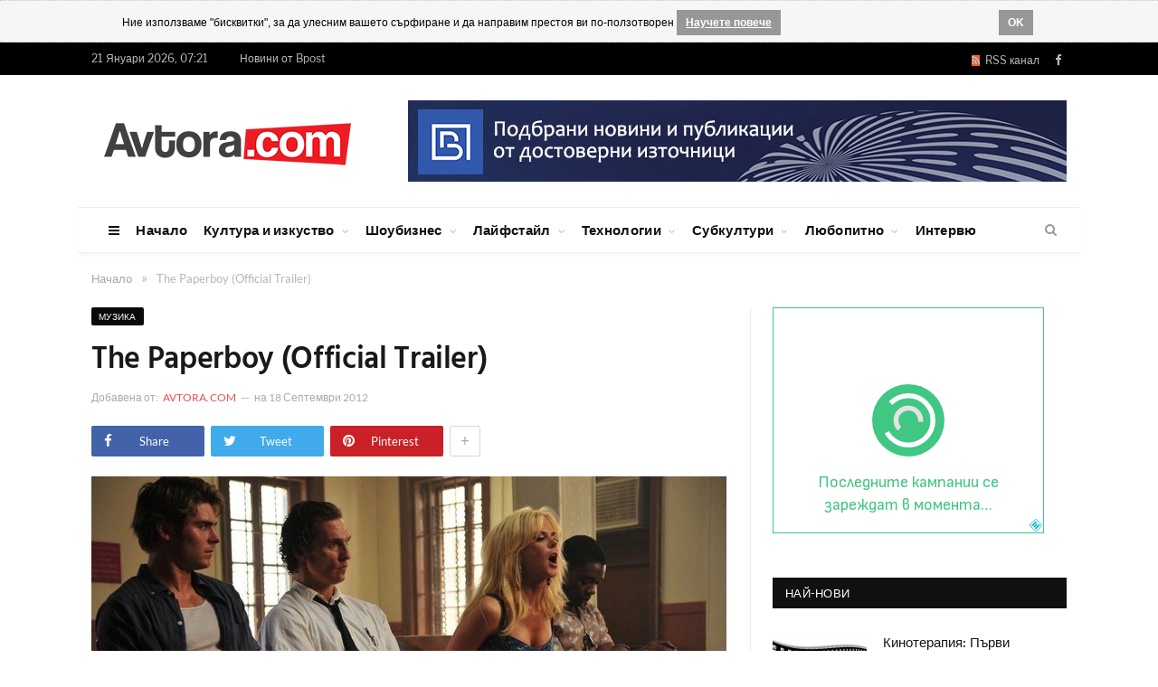

--- FILE ---
content_type: text/html; charset=UTF-8
request_url: https://www.avtora.com/the-paperboy-official-trailer
body_size: 12476
content:
<!DOCTYPE html>
<html style="transform: none;">
    <head>
        <meta charset="UTF-8" />
		
	    <BASE href="https://www.avtora.com/">
			<title>The Paperboy</title>
			<meta name="description" content="Зак Ефрън (Zac Efron), Матю Макконъхи (Matthew McConaughey), Никол Кидман (Nicole Kidman) и Джон Кюсак (John Cusack) в новия трилър на Лий Даниълс - The Paperboy.">     
			<meta property="article:author" content="https://www.facebook.com/Avtoracom-147564348725/" />
			<meta property="og:title" content='The Paperboy (Official Trailer)'/>
			<meta property="og:type" content="article"/>
			<meta property="og:url" content="https://www.avtora.com/the-paperboy-official-trailer"/>
			<meta property="og:site_name" content="Avtora"/>
			<meta property="og:image" content="https://www.avtora.com/userfiles/content/2025814/original/the-paperboy-official-trailer.jpg"/>
			<meta property="og:description" content='Зак Ефрън (Zac Efron), Матю Макконъхи (Matthew McConaughey), Никол Кидман (Nicole Kidman) и Джон Кюсак (John Cusack) в новия трилър на Лий Даниълс - The Paperboy.'/>   
			<meta property="og:locale" content="bg_BG"/> 
			
			<meta property="article:publisher" content="https://www.facebook.com/Avtoracom-147564348725/" />   
						
			<meta name="twitter:card" content="summary" />
			<meta name="twitter:site" content="@Avtora" />
			<meta name="twitter:title" content='The Paperboy'>
			<meta name="twitter:description" content="Зак Ефрън (Zac Efron), Матю Макконъхи (Matthew McConaughey), Никол Кидман (Nicole Kidman) и Джон Кюсак (John Cusack) в новия трилър на Лий Даниълс - The Paperboy.">
			<meta name="twitter:creator" content="@Avtora">
			<meta name="twitter:image" content="https://www.avtora.com/userfiles/content/2025814/original/the-paperboy-official-trailer.jpg" />
			
			<meta name="classification" content="Новини"/>
			<meta name="language" content="bulgarian"/>			
			<meta name="audience" content="General"/>
			<meta name="DC.Publisher" content="https://avtora.com"/>
			<meta name="DC.Language" content="bg"/>
			<meta name="Location" content="global"/>
			<meta name="geo.region" content="BG" />
			
						
			<meta property="article:tag" content="The Paperboy" /><meta property="article:tag" content="Matthew McConaughey" /><meta property="article:tag" content="Nicole Kidman" /><meta property="article:tag" content="Zac Efron" /><meta property="article:tag" content="John Cusack" />			<meta name="news_keywords" content="The Paperboy, Matthew McConaughey, Nicole Kidman, Zac Efron, John Cusack">

			
			<script type='application/ld+json'>
			{
			  "@context": "http://schema.org",
			  "@type": "Article",
			  "url": "https://www.avtora.com/the-paperboy-official-trailer",
			  "mainEntityOfPage":{
				"@type":"WebPage",
				"@id":"https://www.avtora.com/the-paperboy-official-trailer"
			  },
			  			  "author": {
				"@type": "Person",
				"name": "Екип на Автора",
				"url": "https://plus.google.com/b/112087567199611082408/"
			  },	
			  			  "publisher": {
				"@type": "Organization",
				"name": "Автора",
				"url": "https://www.avtora.com/",
				"logo": {
				  "@type": "ImageObject",
				  "url": "https://www.avtora.com/userfiles/frontend/images/avtora_on_light.png",
				  "width": "285",
				  "height": "37"
				}
			  },			  
			  "name": 'The Paperboy',
			  "headline": 'The Paperboy',
			  "dateModified": "2012-09-27",
			  "datePublished": "2012-09-18",
			  "image": {
				"@type": "ImageObject",
				"url": "https://www.avtora.com/userfiles/content/2025814/702/the-paperboy-official-trailer.jpg",
				"width": "702",
				"height": "394"
			  },
			  "description": "Зак Ефрън (Zac Efron), Матю Макконъхи (Matthew McConaughey), Никол Кидман (Nicole Kidman) и Джон Кюсак (John Cusack) в новия трилър на Лий Даниълс - The Paperboy."
			}
			</script>
			
<link rel="icon" type="image/png" href="/favicon.ico">
<meta http-equiv="X-UA-Compatible" content="IE=edge">
<meta name="google-site-verification" content="ota-74U_wPYqRlczJvp8f3UiSD2OMIYc3J3HJ2WtWKk" />
<meta property="fb:app_id" content="679528672250996"/>
<meta name="classification" content="Новини"/>
<meta name="language" content="bulgarian"/>
<meta name="generator" content="WebsiteDesign.bg framework" />





 


<link href="https://www.avtora.com/the-paperboy-official-trailer" rel="canonical"> 


<meta name="viewport" content="width=device-width, initial-scale=1.0">
        
<link type="text/css" href="/userfiles/frontend/min/?f=/userfiles/frontend/css/style.css,/userfiles/frontend/css/css-families.css,wp-content/cache/autoptimize/3/css/autoptimize_5e6549e0983295fb1edb3af5d351a457.css,/userfiles/frontend/js/jquery-ui/css/smoothness/jquery-ui-1.9.2.custom.css,/userfiles/frontend/js/highslide-4.1.13/highslide/highslide.css&version=81556186760" media="all" rel="stylesheet">
<script type="text/javascript" src="/userfiles/frontend/min/?f=wp-includes/js/jquery/jquery.js,wp-includes/js/autoptimize_ece4ded3493db43fd066e6f31ad791e6.js,/userfiles/frontend/js/highslide-4.1.13/highslide/highslide-with-gallery.js,/userfiles/frontend/js/push.js,/userfiles/frontend/js/js.js,/userfiles/frontend/js/jquery-ui/js/jquery-ui-1.9.2.custom.js&version=81703320575" defer></script>
		        
    </head>

    		
    <body itemscope itemtype="http://schema.org/WebPage" content="Автора" rel="facebookshow-false"  class="home page-template page-template-page-blocks page-template-page-blocks-php page page-id-11 page-builder right-sidebar full skin-tech has-featured img-effects has-nav-light-b has-nav-full has-head-tech has-mobile-head chrome frontend win- apple  controller-article">
		
				<noscript><meta http-equiv="refresh" content="0; url=/no-javascript" /></noscript>
				
		<div id="brandingLeft" ></div>
		<div id="brandingRight" ></div>
		<div id="dialog" style="display:none;"></div>
		<div id="facebookLike" style="display:none;"></div>
		<div id="js-push-btn" class="js-push-btn" style="display:none;"></div>
		<div id="js-subscription-json" class="js-subscription-json" style="display:none;"></div>
		
				<div class="cookie-rules-wrapper">
			<div id="cookieRules" style="overflow: hidden; display: block;">
				
				<div class="text"><i class="icon"></i>
				Ние използваме "бисквитки", за да улесним вашето сърфиране и да направим престоя ви по-ползотворен
				<a target="blank" class="cookie-got-it" href="/poveritelnost">Научете повече</a></div>
				<div class="clearfix"></div>
				<a class="got-it">OK</a>
			</div>		
		</div>
		
					
		

		<div class="main-wrap" style="transform: none;">
	<div class="top-bar dark">
	<div class="wrap">
		<section class="top-bar-content cf"> 
			<span class="date">21 Януари 2026, 07:21</span>
			<span class="date"><a href="https://bpost.bg" target="_blank" title="Новини от Bpost">Новини от Bpost</span>
			<div class="menu-top-nav-container">
				<ul id="menu-top-nav" class="menu">

				</ul>
			</div>
			<div class="textwidget">
				<ul class="social-icons cf">
					<li>
						<a href="/rss" class="rss-channel orange" rel="alternate" target="_blank"><i class="fa fa-rss"></i>&nbsp; RSS канал</a>
					</li>
					<li>
						<a href="https://www.facebook.com/Avtoracom-147564348725/" target="_blank" rel="me" class="icon fa fa-facebook" title="Facebook">
							<span class="visuallyhidden">Facebook
							</span>
						</a>
					</li>
														</ul>
			</div>
		</section>
	</div>
</div>
<div id="main-head" class="main-head">
	<div class="wrap">
		<div class="mobile-head">
			<div class="menu-icon">
				<a href="javascript:;">
					<i class="fa fa-bars">
					</i>
				</a>
			</div>
			<div class="title"> 
				<a href="/" title="Avtora" rel="home" class="is-logo-mobile"> 
					<img src="/userfiles/frontend/images/avtora_on_light.png" class="logo-mobile" width="0" height="0"> 
					<img src="/userfiles/frontend/images/avtora_on_light.png" class="logo-image" alt="Avtora.com" > 
				</a>
			</div>
			<div class="search-overlay"> 
				<a href="#" title="Search" class="search-icon">
					<i class="fa fa-search">
					</i>
				</a>
			</div>
		</div>
		<header class="tech">
			<div class="title"> 
				<a href="/" title="Avtora" rel="home" class="is-logo-mobile"> 
					<img src="/userfiles/frontend/images/avtora_on_light.png" class="logo-mobile" width="0" height="0"> 
					<img src="/userfiles/frontend/images/avtora_on_light.png" class="logo-image" alt="Avtora.com"> 
				</a>
			</div>
			<div class="right">
				<div class="a-widget"> 
											<span track-id="banner_id" class="bannerClickHandler"><a target="_blank" href="https://bpost.bg"><img src="/userfiles/banner/banner/1/bpost_banner.jpg"></a></span>									</div>
			</div>
		</header>
	</div>
	<div class="main-nav" style="min-height: 51px; width: 1108px; margin: auto;">
		<div class="navigation-wrap cf" data-sticky-nav="1" data-sticky-type="smart">
			<nav class="navigation cf nav-full has-search nav-light nav-light-b">
				<div class="wrap">
					<div class="mobile" data-type="off-canvas" data-search="1"> 
						<a href="#" class="selected"> 
							<span class="text">Основно меню
							</span>
							<span class="current">
							</span> 
							<i class="hamburger fa fa-bars">
							</i> 
						</a>
					</div>
					<div class="menu-main-menu-container">
						<ul id="menu-main-menu" class="menu">
							<li id="menu-item-8" class="menu-item menu-item-type-custom menu-item-object-custom menu-item-has-children menu-item-8 only-icon">
								<a href="javascript:;">
									<i class="fa fa-bars only-icon">
									</i>
								</a>
								<ul class="sub-menu" style="">
									<li id="menu-item-578" class="menu-item menu-item-type-custom menu-item-object-custom menu-item-578">
										<a href="/za-nas">За нас
										</a>
									</li>
									<li id="menu-item-579" class="menu-item menu-item-type-custom menu-item-object-custom menu-item-579">
										<a href="/reklamna-tarifa">Рекламна тарифа</a>
									</li>
									<li id="menu-item-9" class="menu-item menu-item-type-custom menu-item-object-custom menu-item-9">
										<a href="/profil-na-auditoriata">Профил на аудиторията</a>
									</li>
									<li id="menu-item-143" class="menu-item menu-item-type-custom menu-item-object-custom menu-item-143">
										<a href="/author">Екип</a>
									</li>
									
								<li class="menu-item menu-item-type-custom menu-item-object-custom menu-item-143">
									<a href="/obshti-usloviia">Общи условия</a>
								</li>	
											
								<li class="menu-item menu-item-type-custom menu-item-object-custom menu-item-143">
									<a href="/poveritelnost">Поверителност</a>
								</li>	
											
								<li class="menu-item menu-item-type-custom menu-item-object-custom menu-item-143">
									<a href="/biskvitki">Бисквитки</a>
								</li>	
																		
									<li id="menu-item-143" class="menu-item menu-item-type-custom menu-item-object-custom menu-item-143">
										<a href="/contactus">Контакти</a>
									</li>
								</ul>
							</li>
							
														
									<li class="menu-item menu-item-type-custom menu-item-object-custom current-menu-ancestor menu-item-has-children menu-item-586">
										<a href="/">Начало</a>
										
																				
									</li>
																
									<li class="menu-item menu-item-type-custom menu-item-object-custom current-menu-ancestor menu-item-has-children menu-item-586">
										<a href="/kultura-i-izkustvo">Култура и изкуство</a>
										
										<ul class="sub-menu" style="">	
											<li class="menu-item menu-item-type-custom menu-item-object-custom menu-item-has-children menu-item-587">
												<a href="/kultura-i-izkustvo/obrazovanie">Образование</a>
											</li>
											
											<li class="menu-item menu-item-type-custom menu-item-object-custom menu-item-has-children menu-item-587">
												<a href="/kultura-i-izkustvo/knigi">Книги</a>
											</li>
											
											<li class="menu-item menu-item-type-custom menu-item-object-custom menu-item-has-children menu-item-587">
												<a href="/kultura-i-izkustvo/muzika">Музика</a>
											</li>
											
											<li class="menu-item menu-item-type-custom menu-item-object-custom menu-item-has-children menu-item-587">
												<a href="/kultura-i-izkustvo/filmi">Филми</a>
											</li>
											
											<li class="menu-item menu-item-type-custom menu-item-object-custom menu-item-has-children menu-item-587">
												<a href="/kultura-i-izkustvo/teatar">Театър</a>
											</li>
											
											<li class="menu-item menu-item-type-custom menu-item-object-custom menu-item-has-children menu-item-587">
												<a href="/kultura-i-izkustvo/risuvane">Рисуване</a>
											</li>
											
											<li class="menu-item menu-item-type-custom menu-item-object-custom menu-item-has-children menu-item-587">
												<a href="/kultura-i-izkustvo/fotografiia">Фотография</a>
											</li>
											
											<li class="menu-item menu-item-type-custom menu-item-object-custom menu-item-has-children menu-item-587">
												<a href="/kultura-i-izkustvo/komiksi">Комикси</a>
											</li>
											
											<li class="menu-item menu-item-type-custom menu-item-object-custom menu-item-has-children menu-item-587">
												<a href="/kultura-i-izkustvo/tvorci">Творци</a>
											</li>
											
											<li class="menu-item menu-item-type-custom menu-item-object-custom menu-item-has-children menu-item-587">
												<a href="/kultura-i-izkustvo/proizvedeniia-ot-chitatelite">Произведения от читателите</a>
											</li>
										</ul>										
									</li>
																
									<li class="menu-item menu-item-type-custom menu-item-object-custom current-menu-ancestor menu-item-has-children menu-item-586">
										<a href="/shoubiznes">Шоубизнес</a>
										
										<ul class="sub-menu" style="">	
											<li class="menu-item menu-item-type-custom menu-item-object-custom menu-item-has-children menu-item-587">
												<a href="/shoubiznes/zvezdi">Звезди</a>
											</li>
											
											<li class="menu-item menu-item-type-custom menu-item-object-custom menu-item-has-children menu-item-587">
												<a href="/shoubiznes/koncerti">Концерти</a>
											</li>
											
											<li class="menu-item menu-item-type-custom menu-item-object-custom menu-item-has-children menu-item-587">
												<a href="/shoubiznes/festivali">Фестивали</a>
											</li>
											
											<li class="menu-item menu-item-type-custom menu-item-object-custom menu-item-has-children menu-item-587">
												<a href="/shoubiznes/moda">Мода</a>
											</li>
											
											<li class="menu-item menu-item-type-custom menu-item-object-custom menu-item-has-children menu-item-587">
												<a href="/shoubiznes/televiziia">Телевизия</a>
											</li>
											
											<li class="menu-item menu-item-type-custom menu-item-object-custom menu-item-has-children menu-item-587">
												<a href="/shoubiznes/mediia-i-reklama">Медия и реклама</a>
											</li>
											
											<li class="menu-item menu-item-type-custom menu-item-object-custom menu-item-has-children menu-item-587">
												<a href="/shoubiznes/paparaci">Папараци</a>
											</li>
											
											<li class="menu-item menu-item-type-custom menu-item-object-custom menu-item-has-children menu-item-587">
												<a href="/shoubiznes/rialiti">Риалити</a>
											</li>
											
											<li class="menu-item menu-item-type-custom menu-item-object-custom menu-item-has-children menu-item-587">
												<a href="/shoubiznes/kliuki">Клюки</a>
											</li>
										</ul>										
									</li>
																
									<li class="menu-item menu-item-type-custom menu-item-object-custom current-menu-ancestor menu-item-has-children menu-item-586">
										<a href="/laifstail">Лайфстайл</a>
										
										<ul class="sub-menu" style="">	
											<li class="menu-item menu-item-type-custom menu-item-object-custom menu-item-has-children menu-item-587">
												<a href="/laifstail/zabavno">Забавно</a>
											</li>
											
											<li class="menu-item menu-item-type-custom menu-item-object-custom menu-item-has-children menu-item-587">
												<a href="/laifstail/zdrave">Здраве</a>
											</li>
											
											<li class="menu-item menu-item-type-custom menu-item-object-custom menu-item-has-children menu-item-587">
												<a href="/laifstail/sport">Спорт</a>
											</li>
											
											<li class="menu-item menu-item-type-custom menu-item-object-custom menu-item-has-children menu-item-587">
												<a href="/laifstail/krasota-i-stil">Красота и стил</a>
											</li>
											
											<li class="menu-item menu-item-type-custom menu-item-object-custom menu-item-has-children menu-item-587">
												<a href="/laifstail/kulinarni-izkusheniia">Кулинарни изкушения</a>
											</li>
											
											<li class="menu-item menu-item-type-custom menu-item-object-custom menu-item-has-children menu-item-587">
												<a href="/laifstail/napitki">Напитки</a>
											</li>
											
											<li class="menu-item menu-item-type-custom menu-item-object-custom menu-item-has-children menu-item-587">
												<a href="/laifstail/zavedeniia">Заведения</a>
											</li>
											
											<li class="menu-item menu-item-type-custom menu-item-object-custom menu-item-has-children menu-item-587">
												<a href="/laifstail/podaraci-i-shoping">Подаръци и шопинг</a>
											</li>
											
											<li class="menu-item menu-item-type-custom menu-item-object-custom menu-item-has-children menu-item-587">
												<a href="/laifstail/patuvaniia">Пътувания</a>
											</li>
											
											<li class="menu-item menu-item-type-custom menu-item-object-custom menu-item-has-children menu-item-587">
												<a href="/laifstail/koli">Коли</a>
											</li>
										</ul>										
									</li>
																
									<li class="menu-item menu-item-type-custom menu-item-object-custom current-menu-ancestor menu-item-has-children menu-item-586">
										<a href="/tehnologii">Технологии</a>
										
										<ul class="sub-menu" style="">	
											<li class="menu-item menu-item-type-custom menu-item-object-custom menu-item-has-children menu-item-587">
												<a href="/tehnologii/internet">Интернет</a>
											</li>
											
											<li class="menu-item menu-item-type-custom menu-item-object-custom menu-item-has-children menu-item-587">
												<a href="/tehnologii/djadji">Джаджи</a>
											</li>
											
											<li class="menu-item menu-item-type-custom menu-item-object-custom menu-item-has-children menu-item-587">
												<a href="/tehnologii/igri">Игри</a>
											</li>
											
											<li class="menu-item menu-item-type-custom menu-item-object-custom menu-item-has-children menu-item-587">
												<a href="/tehnologii/nauka">Наука</a>
											</li>
											
											<li class="menu-item menu-item-type-custom menu-item-object-custom menu-item-has-children menu-item-587">
												<a href="/tehnologii/badeshte">Бъдеще</a>
											</li>
										</ul>										
									</li>
																
									<li class="menu-item menu-item-type-custom menu-item-object-custom current-menu-ancestor menu-item-has-children menu-item-586">
										<a href="/subkulturi">Субкултури</a>
										
										<ul class="sub-menu" style="">	
											<li class="menu-item menu-item-type-custom menu-item-object-custom menu-item-has-children menu-item-587">
												<a href="/subkulturi/grafiti">Графити</a>
											</li>
											
											<li class="menu-item menu-item-type-custom menu-item-object-custom menu-item-has-children menu-item-587">
												<a href="/subkulturi/breik-i-striit-dens">Брейк и стрийт денс</a>
											</li>
											
											<li class="menu-item menu-item-type-custom menu-item-object-custom menu-item-has-children menu-item-587">
												<a href="/subkulturi/ekstremni-sportove">Екстремни спортове</a>
											</li>
											
											<li class="menu-item menu-item-type-custom menu-item-object-custom menu-item-has-children menu-item-587">
												<a href="/subkulturi/nastolni-igri">Настолни игри</a>
											</li>
											
											<li class="menu-item menu-item-type-custom menu-item-object-custom menu-item-has-children menu-item-587">
												<a href="/subkulturi/fantastika">Фантастика</a>
											</li>
											
											<li class="menu-item menu-item-type-custom menu-item-object-custom menu-item-has-children menu-item-587">
												<a href="/subkulturi/anime-i-kosplei">Аниме и косплей</a>
											</li>
										</ul>										
									</li>
																
									<li class="menu-item menu-item-type-custom menu-item-object-custom current-menu-ancestor menu-item-has-children menu-item-586">
										<a href="/liubopitno">Любопитно</a>
										
										<ul class="sub-menu" style="">	
											<li class="menu-item menu-item-type-custom menu-item-object-custom menu-item-has-children menu-item-587">
												<a href="/liubopitno/treilari">Трейлъри</a>
											</li>
											
											<li class="menu-item menu-item-type-custom menu-item-object-custom menu-item-has-children menu-item-587">
												<a href="/liubopitno/liubopitno">Любопитно</a>
											</li>
											
											<li class="menu-item menu-item-type-custom menu-item-object-custom menu-item-has-children menu-item-587">
												<a href="/liubopitno/zagadki">Загадки</a>
											</li>
											
											<li class="menu-item menu-item-type-custom menu-item-object-custom menu-item-has-children menu-item-587">
												<a href="/liubopitno/intimno">Интимно</a>
											</li>
											
											<li class="menu-item menu-item-type-custom menu-item-object-custom menu-item-has-children menu-item-587">
												<a href="/liubopitno/vzaimootnosheniia">Взаимоотношения</a>
											</li>
											
											<li class="menu-item menu-item-type-custom menu-item-object-custom menu-item-has-children menu-item-587">
												<a href="/liubopitno/saveti">Съвети</a>
											</li>
										</ul>										
									</li>
																
									<li class="menu-item menu-item-type-custom menu-item-object-custom current-menu-ancestor menu-item-has-children menu-item-586">
										<a href="/interviu">Интервю</a>
										
																				
									</li>
																
						</ul>
					</div>
				</div>
			</nav>
			<div class="nav-search nav-light-search wrap">
				<div class="search-overlay"> 
					<a href="javascript:;" title="Search" class="search-icon">
						<i class="fa fa-search">
						</i>
					</a>
					<div class="search">
						<form id="form2" role="search" action="/search" onsubmit="javascript:populateTheRightURL();" method="POST"> 
							<input 
							type="text" 
							id="searchFor" 
							name="searchFor" 
							class="query" value="" 
							placeholder="Търси за..." 
							autocomplete="off" 
							oninvalid="setCustomValidity('Въведете това поле')" 
							onblur="try{setCustomValidity('')}catch(e){}"> 
							<button class="search-button" type="submit">
								<i class="fa fa-search">
								</i>
							</button>
						</form>
					</div>
				</div>
			</div>
		</div>
	</div>
</div>
<div class="breadcrumbs-wrap">
	<div class="wrap">
	</div>
</div>	
	
	<div class="container_24">
<div class="breadcrumbs-wrap"><div class="wrap"><div class="breadcrumbs" itemprop="breadcrumb" itemscope="" itemtype="http://schema.org/BreadcrumbList"><span itemprop="itemListElement" itemscope itemtype="http://schema.org/ListItem"><a  href="/" itemprop="item"><span class="" itemprop="name">Начало</span><meta itemprop="position" content="1"></a></span><span class="delim">»</span><span itemprop="itemListElement" itemscope itemtype="http://schema.org/ListItem"><span class="lastBreadKey" itemprop="name">The Paperboy (Official Trailer)</span><meta itemprop="position" content="2"></span></div></div></div></div>	

	<div id="2025814" class="main wrap cf update-container update-container-true" style="transform: none;">
	<div class="row" style="transform: none;">
		<div class="col-8 main-content">
			<article itemscope itemtype="http://schema.org/NewsArticle" class="post-300 post type-post status-publish format-standard has-post-thumbnail category-business category-fashion tag-culture tag-fashion tag-fitness tag-leisure tag-lifestyle">
				
				
				<header class="post-header-b cf highslide-gallery">
					
										<div class="category cf"> 
												<span class="cat-title cat-4" style="margin-right: 10px;">
							<a href="/kultura-i-izkustvo/muzika" title="Музика">Музика</a>
						</span>
											</div>
										
					
					<div class="heading cf">
						<h1 itemprop="headline name" class="post-title item fn">
							The Paperboy (Official Trailer)						</h1>
					</div>
					
										<div class="post-meta-b cf"> 
												<span class="posted-by">
							Добавена от: 
															<span class="reviewer"><a href="/author/ekip-na-avtora">Avtora.com</a></span>
													</span>
						<span class="posted-on">
							на <span class="dtreviewed">
								<time itemprop="datePublished" datetime="2012-09-18 12:38:32" class="meta-item">18 Септември 2012</time>
							</span>
						</span>
											</div>
										
					<div class="post-share-b cf"> 
						<a href="https://www.facebook.com/sharer.php?u=https%3A%2F%2Fwww.avtora.com%2Fthe-paperboy-official-trailer" class="cf service facebook" target="_blank"> 
							<i class="fa fa-facebook"></i> 
							<span class="label">Share</span> 
						</a> 
						<a href="https://twitter.com/home?status=https%3A%2F%2Fwww.avtora.com%2Fthe-paperboy-official-trailer" class="cf service twitter" target="_blank"> 
							<i class="fa fa-twitter"></i> 
							<span class="label">Tweet</span> 
						</a> 
						<a href="https://pinterest.com/pin/create/button/?url=https%3A%2F%2Fwww.avtora.com%2Fthe-paperboy-official-trailer&amp;media=/userfiles/content/2025814/702/the-paperboy-official-trailer.jpg" class="cf service pinterest" target="_blank"> 
							<i class="fa fa-pinterest"></i> 
							<span class="label">Pinterest</span> 
						</a> 
						<a href="http://www.linkedin.com/shareArticle?mini=true&amp;url=https%3A%2F%2Fwww.avtora.com%2Fthe-paperboy-official-trailer" class="cf service linkedin" target="_blank"> 
							<i class="fa fa-linkedin"></i> 
							<span class="label">LinkedIn</span> 
						</a> 
												<a href="#" class="show-more">+</a>
					</div>
										<div class="featured1"> 
						<a class="highslide" onclick="return hs.expand(this)" href="/userfiles/content/2025814/original/the-paperboy-official-trailer.jpg" title="The Paperboy (Official Trailer)">
							<img width="702"
							src="/userfiles/content/2025814/702/the-paperboy-official-trailer.jpg" 
							class="attachment-main-featured size-main-featured wp-post-image no-display appear" 
							alt='The Paperboy (Official Trailer)'
							title='The Paperboy (Official Trailer)' 
							srcset="/userfiles/content/2025814/original/the-paperboy-official-trailer.jpg 702w, 
							/userfiles/content/2025814/104/the-paperboy-official-trailer.jpg 104w, 
							/userfiles/content/2025814/214/the-paperboy-official-trailer.jpg 214w, 
							/userfiles/content/2025814/original/the-paperboy-official-trailer.jpg 1404w, 
							/userfiles/content/2025814/208/the-paperboy-official-trailer.jpg 208w,
							/userfiles/content/2025814/428/the-paperboy-official-trailer.jpg 428w" 
							sizes="(max-width: 702px) 100vw, 702px">
						</a>
					</div>
										
										
									</header>				

				<div class="post-container cf">
					<div class="post-content-right">
						<div class="post-content description ">
							
														<p><span style="font-size: small;">Зак Ефрън (Zac Efron), Матю Макконъхи (Matthew McConaughey), Никол Кидман (Nicole Kidman) и Джон Кюсак (John Cusack) в новия трилър на Лий Даниълс - The Paperboy.</span></p>							
														
							<div class="clear"></div>
							
							<div class="tagcloud">								<a href="/search/searchFor/the-paperboy" rel="tag">The Paperboy</a>
																<a href="/search/searchFor/matthew-mcconaughey" rel="tag">Matthew McConaughey</a>
																<a href="/search/searchFor/nicole-kidman" rel="tag">Nicole Kidman</a>
																<a href="/search/searchFor/zac-efron" rel="tag">Zac Efron</a>
																<a href="/search/searchFor/john-cusack" rel="tag">John Cusack</a>
								</div>							
							  
				
							
						</div>
					</div>
				</div>
				<div class="post-share">
					<span class="text">Сподели.</span>
					<span class="share-links">
						<a href="https://twitter.com/home?status=https%3A%2F%2Fwww.avtora.com%2Fthe-paperboy-official-trailer" class="fa fa-twitter" target="_blank" data-original-title="Tweet It">
							<span class="visuallyhidden">
								Twitter
							</span>
						</a>
						<a href="https://www.facebook.com/sharer.php?u=https%3A%2F%2Fwww.avtora.com%2Fthe-paperboy-official-trailer" class="fa fa-facebook" target="_blank" data-original-title="Share on Facebook">
							<span class="visuallyhidden">
								Facebook
							</span>
						</a>
						<a href="https://pinterest.com/pin/create/button/?url=https%3A%2F%2Fwww.avtora.com%2Fthe-paperboy-official-trailer&amp;media=/userfiles/content/2025814/702/the-paperboy-official-trailer.jpg" class="fa fa-pinterest" target="_blank" data-original-title="Share on Pinterest">
							<span class="visuallyhidden">
								Pinterest
							</span>
						</a>
						<a href="http://www.linkedin.com/shareArticle?mini=true&amp;url=https%3A%2F%2Fwww.avtora.com%2Fthe-paperboy-official-trailer" class="fa fa-linkedin" target="_blank" data-original-title="Share on LinkedIn">
							<span class="visuallyhidden">
								LinkedIn
							</span>
						</a>
											</span>
				</div>
			</article>
			
						
						<section class="related-posts">
				<h3 class="section-head"><span class="color">Свързани</span>&nbsp;публикации</h3>
				<ul class="highlights-box three-col related-posts">
										<li class="highlights column one-third" style="margin-bottom: 30px; ">
						<article>
							<a href="/nikol-kidman-nicole-kidman" title="Никол Кидман (Nicole Kidman)" class="image-link">
								<img width="214" height="140" src="/userfiles/content/102885/214/nikol-kidman-nicole-kidman.jpg" 
								class="image wp-post-image no-display" 
								alt="Никол Кидман (Nicole Kidman)" 
								title="Никол Кидман (Nicole Kidman)" 
								srcset="/userfiles/content/102885/214/nikol-kidman-nicole-kidman.jpg 214w, 
								/userfiles/content/102885/104/nikol-kidman-nicole-kidman.jpg 104w, 
								/userfiles/content/102885/702/nikol-kidman-nicole-kidman.jpg 702w, 
								/userfiles/content/102885/428/nikol-kidman-nicole-kidman.jpg 428w, 
								/userfiles/content/102885/208/nikol-kidman-nicole-kidman.jpg 208w" 
								sizes="(max-width: 214px) 100vw, 214px">
							</a>						
							
							<h2>
								<a href="/nikol-kidman-nicole-kidman" title="Никол Кидман (Nicole Kidman)">Никол Кидман (Nicole Kidman)</a>
							</h2>
							<div class="cf listing-meta meta below">
								<time datetime="2012-08-24 14:58:07" class="meta-item">24 Авг. 2012</time>
							</div>
						</article>
					</li>
										<li class="highlights column one-third" style="margin-bottom: 30px; ">
						<article>
							<a href="/the-paperboy" title="The Paperboy" class="image-link">
								<img width="214" height="140" src="/userfiles/content/102921/214/the-paperboy.jpg" 
								class="image wp-post-image no-display" 
								alt="The Paperboy" 
								title="The Paperboy" 
								srcset="/userfiles/content/102921/214/the-paperboy.jpg 214w, 
								/userfiles/content/102921/104/the-paperboy.jpg 104w, 
								/userfiles/content/102921/702/the-paperboy.jpg 702w, 
								/userfiles/content/102921/428/the-paperboy.jpg 428w, 
								/userfiles/content/102921/208/the-paperboy.jpg 208w" 
								sizes="(max-width: 214px) 100vw, 214px">
							</a>						
							
							<h2>
								<a href="/the-paperboy" title="The Paperboy">The Paperboy</a>
							</h2>
							<div class="cf listing-meta meta below">
								<time datetime="2012-09-01 00:11:56" class="meta-item">01 Септември 2012</time>
							</div>
						</article>
					</li>
										<li class="highlights column one-third" style="margin-bottom: 30px; ">
						<article>
							<a href="/nicole-kidman-stava-transseksualna-v-nov-film" title="Nicole Kidman става транссексуална в нов филм" class="image-link">
								<img width="214" height="140" src="/userfiles/frontend/images/no-image.svg" 
								class="image wp-post-image no-display" 
								alt="Nicole Kidman става транссексуална в нов филм" 
								title="Nicole Kidman става транссексуална в нов филм" 
								srcset="/userfiles/frontend/images/no-image.svg 214w, 
								/userfiles/frontend/images/no-image.svg 104w, 
								/userfiles/frontend/images/no-image.svg 702w, 
								/userfiles/frontend/images/no-image.svg 428w, 
								/userfiles/frontend/images/no-image.svg 208w" 
								sizes="(max-width: 214px) 100vw, 214px">
							</a>						
							
							<h2>
								<a href="/nicole-kidman-stava-transseksualna-v-nov-film" title="Nicole Kidman става транссексуална в нов филм">Nicole Kidman става транссексуална в нов филм</a>
							</h2>
							<div class="cf listing-meta meta below">
								<time datetime="2008-11-10 10:20:54" class="meta-item">10 Ноември 2008</time>
							</div>
						</article>
					</li>
									</ul>
			</section>
						
			
						
						
			<div class="left facebookComments">
				<div class="fb-comments" data-href="https://www.avtora.com/the-paperboy-official-trailer" data-width="702" data-numposts="10"></div>
			</div>
			<div class="clear"></div>


			<div class="comments">
							</div>
		</div>
		
		<aside class="col-4 sidebar" data-sticky="1" style="position: relative; overflow: visible; box-sizing: border-box; min-height: 1px;">
	<div class="theiaStickySidebar" style="padding-top: 0px; padding-bottom: 1px; position: static;">
		<ul>
						<li id="bunyad_ads_widget-4" class="widget code-widget">
				<span track-id="banner_id" class="bannerClickHandler"><script>
/* Дясно, всички страници 300х250 */
ea_spot = 11051;
ea_width = 300;
ea_height = 250;
ea_anonymous = 0;
ea_hash = "hNOHv9qleqAncE3zBi9htVb6YN1iHKbKp8vPw5CJ_PePypH4Wy30MSiIE9lgMkbg";
</script>
<script src="//eadsrv.com/js/display.js"></script></span>			</li>
						<li id="bunyad-latest-posts-widget-6" class="widget latest-posts">
				<h3 class="widgettitle">Най-нови</h3>
				<ul class="posts-list">
										<li>
						<a href="/kinoterapiia-parvi-mejdunaroden-festival-za-kasometrajni-fil">
							<img width="104" height="69" src="/userfiles/content/2035004/104/kinoterapiia-parvi-mejdunaroden-festival-za-kasometrajni-filmi-i-psihoterapiia-v-stara-zagora.jpg" 
							class="attachment-post-thumbnail size-post-thumbnail wp-post-image no-display appear aside-image" 
							alt="Кинотерапия: Първи международен фестивал за късометражни филми и психотерапия в Стара Загора" 
							title="Кинотерапия: Първи международен фестивал за късометражни филми и психотерапия в Стара Загора" 
							srcset="/userfiles/content/2035004/104/kinoterapiia-parvi-mejdunaroden-festival-za-kasometrajni-filmi-i-psihoterapiia-v-stara-zagora.jpg 104w, 
							/userfiles/content/2035004/208/kinoterapiia-parvi-mejdunaroden-festival-za-kasometrajni-filmi-i-psihoterapiia-v-stara-zagora.jpg 208w, 
							/userfiles/content/2035004/214/kinoterapiia-parvi-mejdunaroden-festival-za-kasometrajni-filmi-i-psihoterapiia-v-stara-zagora.jpg 214w" 
							sizes="(max-width: 104px) 100vw, 104px">
						</a>
						<div class="content">
							<a href="/kinoterapiia-parvi-mejdunaroden-festival-za-kasometrajni-fil" title="Кинотерапия: Първи международен фестивал за късометражни филми и психотерапия в Стара Загора">Кинотерапия: Първи международен фестивал за късометражни филми и психотерапия в Стара Загора</a>
							<div class="cf listing-meta meta below">
								 <time datetime="2026-01-20 09:10:05" class="meta-item">20 Януари 2026</time>
							</div>
						</div>
					</li>
										<li>
						<a href="/chasat-na-istinata-nastapi-evro-bezobrazie-i-protest-sa-dumi">
							<img width="104" height="69" src="/userfiles/content/2035003/104/chasat-na-istinata-nastapi-evro-bezobrazie-i-protest-sa-dumi-na-godinata-spored-internet-sait.jpg" 
							class="attachment-post-thumbnail size-post-thumbnail wp-post-image no-display appear aside-image" 
							alt="Часът на истината настъпи: евро, безобразие и протест са думи на годината според интернет сайт" 
							title="Часът на истината настъпи: евро, безобразие и протест са думи на годината според интернет сайт" 
							srcset="/userfiles/content/2035003/104/chasat-na-istinata-nastapi-evro-bezobrazie-i-protest-sa-dumi-na-godinata-spored-internet-sait.jpg 104w, 
							/userfiles/content/2035003/208/chasat-na-istinata-nastapi-evro-bezobrazie-i-protest-sa-dumi-na-godinata-spored-internet-sait.jpg 208w, 
							/userfiles/content/2035003/214/chasat-na-istinata-nastapi-evro-bezobrazie-i-protest-sa-dumi-na-godinata-spored-internet-sait.jpg 214w" 
							sizes="(max-width: 104px) 100vw, 104px">
						</a>
						<div class="content">
							<a href="/chasat-na-istinata-nastapi-evro-bezobrazie-i-protest-sa-dumi" title="Часът на истината настъпи: евро, безобразие и протест са думи на годината според интернет сайт">Часът на истината настъпи: евро, безобразие и протест са думи на годината според интернет сайт</a>
							<div class="cf listing-meta meta below">
								 <time datetime="2026-01-19 12:13:41" class="meta-item">19 Януари 2026</time>
							</div>
						</div>
					</li>
										<li>
						<a href="/poznato-li-vi-e-chuvstvoto-sram-psiholojkata-cveteslava-gala">
							<img width="104" height="69" src="/userfiles/content/2034998/104/poznato-li-vi-e-chuvstvoto-sram-psiholojkata-cveteslava-galabova-kam-milena-fuchedjieva.jpg" 
							class="attachment-post-thumbnail size-post-thumbnail wp-post-image no-display appear aside-image" 
							alt=""Познато ли Ви е чувството СРАМ?". Психоложката Цветеслава Гълъбова захапа Милена Фучеджиева" 
							title=""Познато ли Ви е чувството СРАМ?". Психоложката Цветеслава Гълъбова захапа Милена Фучеджиева" 
							srcset="/userfiles/content/2034998/104/poznato-li-vi-e-chuvstvoto-sram-psiholojkata-cveteslava-galabova-kam-milena-fuchedjieva.jpg 104w, 
							/userfiles/content/2034998/208/poznato-li-vi-e-chuvstvoto-sram-psiholojkata-cveteslava-galabova-kam-milena-fuchedjieva.jpg 208w, 
							/userfiles/content/2034998/214/poznato-li-vi-e-chuvstvoto-sram-psiholojkata-cveteslava-galabova-kam-milena-fuchedjieva.jpg 214w" 
							sizes="(max-width: 104px) 100vw, 104px">
						</a>
						<div class="content">
							<a href="/poznato-li-vi-e-chuvstvoto-sram-psiholojkata-cveteslava-gala" title=""Познато ли Ви е чувството СРАМ?". Психоложката Цветеслава Гълъбова захапа Милена Фучеджиева">"Познато ли Ви е чувството СРАМ?". Психоложката Цветеслава Гълъбова захапа Милена Фучеджиева</a>
							<div class="cf listing-meta meta below">
								 <time datetime="2026-01-19 10:14:21" class="meta-item">19 Януари 2026</time>
							</div>
						</div>
					</li>
										<li>
						<a href="/robi-uiliams-ne-se-sdarja-izdade-noviia-si-album-britpop-tri">
							<img width="104" height="69" src="/userfiles/content/2035002/104/robi-uiliams-ne-se-sdarja-izdade-noviia-si-album-britpop-tri-sedmici-po-rano.jpg" 
							class="attachment-post-thumbnail size-post-thumbnail wp-post-image no-display appear aside-image" 
							alt="Роби Уилямс не се сдържа – издаде новия си албум "Britpop" три седмици по-рано. Обърнете внимание на обложката!" 
							title="Роби Уилямс не се сдържа – издаде новия си албум "Britpop" три седмици по-рано. Обърнете внимание на обложката!" 
							srcset="/userfiles/content/2035002/104/robi-uiliams-ne-se-sdarja-izdade-noviia-si-album-britpop-tri-sedmici-po-rano.jpg 104w, 
							/userfiles/content/2035002/208/robi-uiliams-ne-se-sdarja-izdade-noviia-si-album-britpop-tri-sedmici-po-rano.jpg 208w, 
							/userfiles/content/2035002/214/robi-uiliams-ne-se-sdarja-izdade-noviia-si-album-britpop-tri-sedmici-po-rano.jpg 214w" 
							sizes="(max-width: 104px) 100vw, 104px">
						</a>
						<div class="content">
							<a href="/robi-uiliams-ne-se-sdarja-izdade-noviia-si-album-britpop-tri" title="Роби Уилямс не се сдържа – издаде новия си албум "Britpop" три седмици по-рано. Обърнете внимание на обложката!">Роби Уилямс не се сдържа – издаде новия си албум "Britpop" три седмици по-рано. Обърнете внимание на обложката!</a>
							<div class="cf listing-meta meta below">
								 <time datetime="2026-01-19 09:54:07" class="meta-item">19 Януари 2026</time>
							</div>
						</div>
					</li>
										<li>
						<a href="/chuite-novata-pesen-onche-bonche-na-dara-koiato-se-gotvi-za-">
							<img width="104" height="69" src="/userfiles/content/2035001/104/chuite-novata-pesen-onche-bonche-na-dara-koiato-se-gotvi-za-evroviziia-video.jpg" 
							class="attachment-post-thumbnail size-post-thumbnail wp-post-image no-display appear aside-image" 
							alt="Вижте клипа "Онче-бонче" на Дара, която се готви за "Евровизия" (видео)" 
							title="Вижте клипа "Онче-бонче" на Дара, която се готви за "Евровизия" (видео)" 
							srcset="/userfiles/content/2035001/104/chuite-novata-pesen-onche-bonche-na-dara-koiato-se-gotvi-za-evroviziia-video.jpg 104w, 
							/userfiles/content/2035001/208/chuite-novata-pesen-onche-bonche-na-dara-koiato-se-gotvi-za-evroviziia-video.jpg 208w, 
							/userfiles/content/2035001/214/chuite-novata-pesen-onche-bonche-na-dara-koiato-se-gotvi-za-evroviziia-video.jpg 214w" 
							sizes="(max-width: 104px) 100vw, 104px">
						</a>
						<div class="content">
							<a href="/chuite-novata-pesen-onche-bonche-na-dara-koiato-se-gotvi-za-" title="Вижте клипа "Онче-бонче" на Дара, която се готви за "Евровизия" (видео)">Вижте клипа "Онче-бонче" на Дара, която се готви за "Евровизия" (видео)</a>
							<div class="cf listing-meta meta below">
								 <time datetime="2026-01-19 09:24:37" class="meta-item">19 Януари 2026</time>
							</div>
						</div>
					</li>
										<li>
						<a href="/izpovedta-na-edin-ikonomicheski-kilar-dopalneno-izdanie-ot-2">
							<img width="104" height="69" src="/userfiles/content/2035000/104/izpovedta-na-edin-ikonomicheski-kilar-dopalneno-izdanie-ot-2023-g-djon-parkins.jpg" 
							class="attachment-post-thumbnail size-post-thumbnail wp-post-image no-display appear aside-image" 
							alt="„Изповедта на един икономически килър. Допълнено издание от 2023 г.“, Джон Пъркинс" 
							title="„Изповедта на един икономически килър. Допълнено издание от 2023 г.“, Джон Пъркинс" 
							srcset="/userfiles/content/2035000/104/izpovedta-na-edin-ikonomicheski-kilar-dopalneno-izdanie-ot-2023-g-djon-parkins.jpg 104w, 
							/userfiles/content/2035000/208/izpovedta-na-edin-ikonomicheski-kilar-dopalneno-izdanie-ot-2023-g-djon-parkins.jpg 208w, 
							/userfiles/content/2035000/214/izpovedta-na-edin-ikonomicheski-kilar-dopalneno-izdanie-ot-2023-g-djon-parkins.jpg 214w" 
							sizes="(max-width: 104px) 100vw, 104px">
						</a>
						<div class="content">
							<a href="/izpovedta-na-edin-ikonomicheski-kilar-dopalneno-izdanie-ot-2" title="„Изповедта на един икономически килър. Допълнено издание от 2023 г.“, Джон Пъркинс">„Изповедта на един икономически килър. Допълнено издание от 2023 г.“, Джон Пъркинс</a>
							<div class="cf listing-meta meta below">
								 <time datetime="2026-01-18 16:13:47" class="meta-item">18 Януари 2026</time>
							</div>
						</div>
					</li>
										<li>
						<a href="/etika-v-realniia-sviat-pitar-singar">
							<img width="104" height="69" src="/userfiles/content/2034999/104/etika-v-realniia-sviat-pitar-singar.jpg" 
							class="attachment-post-thumbnail size-post-thumbnail wp-post-image no-display appear aside-image" 
							alt="„Етика в реалния свят“, Питър Сингър" 
							title="„Етика в реалния свят“, Питър Сингър" 
							srcset="/userfiles/content/2034999/104/etika-v-realniia-sviat-pitar-singar.jpg 104w, 
							/userfiles/content/2034999/208/etika-v-realniia-sviat-pitar-singar.jpg 208w, 
							/userfiles/content/2034999/214/etika-v-realniia-sviat-pitar-singar.jpg 214w" 
							sizes="(max-width: 104px) 100vw, 104px">
						</a>
						<div class="content">
							<a href="/etika-v-realniia-sviat-pitar-singar" title="„Етика в реалния свят“, Питър Сингър">„Етика в реалния свят“, Питър Сингър</a>
							<div class="cf listing-meta meta below">
								 <time datetime="2026-01-17 20:13:56" class="meta-item">17 Януари 2026</time>
							</div>
						</div>
					</li>
										<li>
						<a href="/jivotat-sled-lazerna-ablaciia-palen-narachnik-za-vazstanovia">
							<img width="104" height="69" src="/userfiles/content/2034997/104/jivotat-sled-lazerna-ablaciia-palen-narachnik-za-vazstanoviavane-i-rejim-sled-operaciia-na-veni.jpg" 
							class="attachment-post-thumbnail size-post-thumbnail wp-post-image no-display appear aside-image" 
							alt="Животът след лазерна аблация: Пълен наръчник за възстановяване и режим след операция на вени" 
							title="Животът след лазерна аблация: Пълен наръчник за възстановяване и режим след операция на вени" 
							srcset="/userfiles/content/2034997/104/jivotat-sled-lazerna-ablaciia-palen-narachnik-za-vazstanoviavane-i-rejim-sled-operaciia-na-veni.jpg 104w, 
							/userfiles/content/2034997/208/jivotat-sled-lazerna-ablaciia-palen-narachnik-za-vazstanoviavane-i-rejim-sled-operaciia-na-veni.jpg 208w, 
							/userfiles/content/2034997/214/jivotat-sled-lazerna-ablaciia-palen-narachnik-za-vazstanoviavane-i-rejim-sled-operaciia-na-veni.jpg 214w" 
							sizes="(max-width: 104px) 100vw, 104px">
						</a>
						<div class="content">
							<a href="/jivotat-sled-lazerna-ablaciia-palen-narachnik-za-vazstanovia" title="Животът след лазерна аблация: Пълен наръчник за възстановяване и режим след операция на вени">Животът след лазерна аблация: Пълен наръчник за възстановяване и режим след операция на вени</a>
							<div class="cf listing-meta meta below">
								 <time datetime="2026-01-17 20:01:42" class="meta-item">17 Януари 2026</time>
							</div>
						</div>
					</li>
										<li>
						<a href="/ikebanata-na-62-s-nov-glas-nov-hit-i-chuk-chuk-po-skukata">
							<img width="104" height="69" src="/userfiles/content/2034996/104/ikebanata-na-62-s-nov-glas-nov-hit-i-chuk-chuk-po-skukata-video.jpg" 
							class="attachment-post-thumbnail size-post-thumbnail wp-post-image no-display appear aside-image" 
							alt="Икебаната на 62: В топ форма и с отлично настроение (видео)" 
							title="Икебаната на 62: В топ форма и с отлично настроение (видео)" 
							srcset="/userfiles/content/2034996/104/ikebanata-na-62-s-nov-glas-nov-hit-i-chuk-chuk-po-skukata-video.jpg 104w, 
							/userfiles/content/2034996/208/ikebanata-na-62-s-nov-glas-nov-hit-i-chuk-chuk-po-skukata-video.jpg 208w, 
							/userfiles/content/2034996/214/ikebanata-na-62-s-nov-glas-nov-hit-i-chuk-chuk-po-skukata-video.jpg 214w" 
							sizes="(max-width: 104px) 100vw, 104px">
						</a>
						<div class="content">
							<a href="/ikebanata-na-62-s-nov-glas-nov-hit-i-chuk-chuk-po-skukata" title="Икебаната на 62: В топ форма и с отлично настроение (видео)">Икебаната на 62: В топ форма и с отлично настроение (видео)</a>
							<div class="cf listing-meta meta below">
								 <time datetime="2026-01-16 12:59:46" class="meta-item">16 Януари 2026</time>
							</div>
						</div>
					</li>
										<li>
						<a href="/dara-napuska-glasat-na-balgariia-sled-chetiri-uspeshni-sezon">
							<img width="104" height="69" src="/userfiles/content/2034995/104/dara-napuska-glasat-na-balgariia-sled-chetiri-uspeshni-sezona-kato-trenior.jpg" 
							class="attachment-post-thumbnail size-post-thumbnail wp-post-image no-display appear aside-image" 
							alt="Дара напуска „Гласът на България“ след четири успешни сезона като треньор?" 
							title="Дара напуска „Гласът на България“ след четири успешни сезона като треньор?" 
							srcset="/userfiles/content/2034995/104/dara-napuska-glasat-na-balgariia-sled-chetiri-uspeshni-sezona-kato-trenior.jpg 104w, 
							/userfiles/content/2034995/208/dara-napuska-glasat-na-balgariia-sled-chetiri-uspeshni-sezona-kato-trenior.jpg 208w, 
							/userfiles/content/2034995/214/dara-napuska-glasat-na-balgariia-sled-chetiri-uspeshni-sezona-kato-trenior.jpg 214w" 
							sizes="(max-width: 104px) 100vw, 104px">
						</a>
						<div class="content">
							<a href="/dara-napuska-glasat-na-balgariia-sled-chetiri-uspeshni-sezon" title="Дара напуска „Гласът на България“ след четири успешни сезона като треньор?">Дара напуска „Гласът на България“ след четири успешни сезона като треньор?</a>
							<div class="cf listing-meta meta below">
								 <time datetime="2026-01-15 09:32:29" class="meta-item">15 Януари 2026</time>
							</div>
						</div>
					</li>
									</ul>
			</li>
			
						<li id="bunyad_ads_widget-4" class="widget code-widget">
				<span track-id="banner_id" class="bannerClickHandler"><a target="_blank" href="https://epis.bg"><img src="/userfiles/banner/banner/4/epis-baner.jpg"></a></span>			</li>
				
			
			<li id="bunyad-social-4" class="widget widget-social">
				<div class="fb-page" data-href="https://www.facebook.com/Avtoracom-147564348725/" 
				data-tabs="timeline" 
				data-width="325" 
				data-small-header="true" 
				data-adapt-container-width="true" 
				data-hide-cover="true" 
				data-show-facepile="true">
					<blockquote cite="https://www.facebook.com/Avtoracom-147564348725/" class="fb-xfbml-parse-ignore">
						<a href="https://www.facebook.com/Avtoracom-147564348725/">Avtora.com</a>
					</blockquote>
				</div>
			</li>		
			
						<li id="bunyad-blocks-widget-5" class="widget page-blocks">
				<h3 class="widgettitle">Не пропускайте</h3>
				<section class="block-wrap highlights" data-id="1">
					<div class="highlights">
						<article>
							<a href="/portret-na-donald-tramp-za-1-mln-otkriva-izlojbata-na-petko-" title="Портрет на Доналд Тръмп за $1 млн. открива изложбата на Петко Дурмана в Artsy" class="image-link">
								<img width="336" height="200" src="/userfiles/content/2034985/336/portret-na-donald-tramp-za-1-mln-otkriva-izlojbata-na-petko-durmana-v-artsy.jpg" 
								class="image wp-post-image no-display" 
								alt="Портрет на Доналд Тръмп за $1 млн. открива изложбата на Петко Дурмана в Artsy" 
								title="Портрет на Доналд Тръмп за $1 млн. открива изложбата на Петко Дурмана в Artsy" 
								srcset="/userfiles/content/2034985/336/portret-na-donald-tramp-za-1-mln-otkriva-izlojbata-na-petko-durmana-v-artsy.jpg 336w, 
								/userfiles/content/2034985/672/portret-na-donald-tramp-za-1-mln-otkriva-izlojbata-na-petko-durmana-v-artsy.jpg 672w" 
								sizes="(max-width: 336px) 100vw, 336px">
							</a>
							<h2 class="post-title">
								<a href="/portret-na-donald-tramp-za-1-mln-otkriva-izlojbata-na-petko-" title="Портрет на Доналд Тръмп за $1 млн. открива изложбата на Петко Дурмана в Artsy">Портрет на Доналд Тръмп за $1 млн. открива изложбата на Петко Дурмана в Artsy</a>
							</h2>
							<div class="cf listing-meta meta below">
								<span class="meta-item author">
									От <a href="" title="Публикувано от " rel="author"></a>
								</span>
								<time datetime="2026-01-06 16:22:51" class="meta-item">06 Януари 2026</time>
							</div>
							<div class="excerpt" style="margin-top: 0px">
								<p>Българският художник Петко Дурмана открива мащабна 11-месечна изложба в международната арт платформа Artsy, като я открива..</p>
							</div>
						</article>
						<ul class="block posts-list thumb">
													<li>
								<a href="/pochina-maikal-medsan-zvezdata-ot-ubii-bil-i-glutnica-kuchet">
									<img width="104" height="69" 
									src="/userfiles/content/2034717/104/pochina-maikal-medsan-zvezdata-ot-ubii-bil-i-glutnica-kucheta-si-otide-na-67-godini-2.jpg" 
									class="attachment-post-thumbnail size-post-thumbnail wp-post-image no-display" 
									alt="Почина Майкъл Медсън – звездата от „Убий Бил“ и „Глутница кучета“ си отиде на 67 години" 
									title="Почина Майкъл Медсън – звездата от „Убий Бил“ и „Глутница кучета“ си отиде на 67 години" 
									srcset="/userfiles/content/2034717/104/pochina-maikal-medsan-zvezdata-ot-ubii-bil-i-glutnica-kucheta-si-otide-na-67-godini-2.jpg 104w, 
									/userfiles/content/2034717/208/pochina-maikal-medsan-zvezdata-ot-ubii-bil-i-glutnica-kucheta-si-otide-na-67-godini-2.jpg 208w"
									sizes="(min-width: 104px) 100vw, 104px">
								</a>
								<div class="content">
									<a href="/pochina-maikal-medsan-zvezdata-ot-ubii-bil-i-glutnica-kuchet">Почина Майкъл Медсън – звездата от „Убий Бил“ и „Глутница кучета“ си отиде на 67 години</a>
									<div class="cf listing-meta below">
										<time datetime="2025-07-03 21:21:36" class="meta-item">03 Юли 2025</time>
									</div>
								</div>
							</li>
													<li>
								<a href="/bashar-rahal-v-nova-rolia-tatko-na-malkiia-andi-liubomira-ba">
									<img width="104" height="69" 
									src="/userfiles/content/2034659/104/bashar-rahal-v-nova-rolia-tatko-na-malkiia-andi-liubomira-basheva-go-dari-sas-sin.jpg" 
									class="attachment-post-thumbnail size-post-thumbnail wp-post-image no-display" 
									alt="Башар Рахал в нова роля – татко на малкия Анди! Любомира Башева го дари със син" 
									title="Башар Рахал в нова роля – татко на малкия Анди! Любомира Башева го дари със син" 
									srcset="/userfiles/content/2034659/104/bashar-rahal-v-nova-rolia-tatko-na-malkiia-andi-liubomira-basheva-go-dari-sas-sin.jpg 104w, 
									/userfiles/content/2034659/208/bashar-rahal-v-nova-rolia-tatko-na-malkiia-andi-liubomira-basheva-go-dari-sas-sin.jpg 208w"
									sizes="(min-width: 104px) 100vw, 104px">
								</a>
								<div class="content">
									<a href="/bashar-rahal-v-nova-rolia-tatko-na-malkiia-andi-liubomira-ba">Башар Рахал в нова роля – татко на малкия Анди! Любомира Башева го дари със син</a>
									<div class="cf listing-meta below">
										<time datetime="2025-05-27 13:30:38" class="meta-item">27 Май 2025</time>
									</div>
								</div>
							</li>
													<li>
								<a href="/fondaciiata-izbuhna-s-parvi-avtorski-hit-iskam-teb-sabira-no">
									<img width="104" height="69" 
									src="/userfiles/content/2034636/104/fondaciiata-izbuhna-s-parvi-avtorski-hit-iskam-teb-sabira-novite-zvezdi-nakup.jpg" 
									class="attachment-post-thumbnail size-post-thumbnail wp-post-image no-display" 
									alt="„Фондацията“ избухна с първи авторски хит: „Искам теб“ събира новите звезди накуп!" 
									title="„Фондацията“ избухна с първи авторски хит: „Искам теб“ събира новите звезди накуп!" 
									srcset="/userfiles/content/2034636/104/fondaciiata-izbuhna-s-parvi-avtorski-hit-iskam-teb-sabira-novite-zvezdi-nakup.jpg 104w, 
									/userfiles/content/2034636/208/fondaciiata-izbuhna-s-parvi-avtorski-hit-iskam-teb-sabira-novite-zvezdi-nakup.jpg 208w"
									sizes="(min-width: 104px) 100vw, 104px">
								</a>
								<div class="content">
									<a href="/fondaciiata-izbuhna-s-parvi-avtorski-hit-iskam-teb-sabira-no">„Фондацията“ избухна с първи авторски хит: „Искам теб“ събира новите звезди накуп!</a>
									<div class="cf listing-meta below">
										<time datetime="2025-05-14 11:09:24" class="meta-item">14 Май 2025</time>
									</div>
								</div>
							</li>
													<li>
								<a href="/bremennata-nikoleta-lozanova-ne-uspia-da-trogne-zritelite-v-">
									<img width="104" height="69" 
									src="/userfiles/content/2034630/104/bremennata-nikoleta-lozanova-ne-uspia-da-trogne-zritelite-v-novoto-rialiti-domat-na-mechtite.jpg" 
									class="attachment-post-thumbnail size-post-thumbnail wp-post-image no-display" 
									alt="Бременната Николета Лозанова не успя да трогне зрителите в новото риалити "Домът на мечтите"" 
									title="Бременната Николета Лозанова не успя да трогне зрителите в новото риалити "Домът на мечтите"" 
									srcset="/userfiles/content/2034630/104/bremennata-nikoleta-lozanova-ne-uspia-da-trogne-zritelite-v-novoto-rialiti-domat-na-mechtite.jpg 104w, 
									/userfiles/content/2034630/208/bremennata-nikoleta-lozanova-ne-uspia-da-trogne-zritelite-v-novoto-rialiti-domat-na-mechtite.jpg 208w"
									sizes="(min-width: 104px) 100vw, 104px">
								</a>
								<div class="content">
									<a href="/bremennata-nikoleta-lozanova-ne-uspia-da-trogne-zritelite-v-">Бременната Николета Лозанова не успя да трогне зрителите в новото риалити "Домът на мечтите"</a>
									<div class="cf listing-meta below">
										<time datetime="2025-05-09 15:15:20" class="meta-item">09 Май 2025</time>
									</div>
								</div>
							</li>
													<li>
								<a href="/koi-shte-izigrae-lili-ivanova-startira-otvoren-kasting-za-no">
									<img width="104" height="69" 
									src="/userfiles/content/2034968/104/koi-shte-izigrae-lili-ivanova-startira-otvoren-kasting-za-noviia-film.jpg" 
									class="attachment-post-thumbnail size-post-thumbnail wp-post-image no-display" 
									alt="Кой ще изиграе Лили Иванова? Стартира отворен кастинг за новия филм" 
									title="Кой ще изиграе Лили Иванова? Стартира отворен кастинг за новия филм" 
									srcset="/userfiles/content/2034968/104/koi-shte-izigrae-lili-ivanova-startira-otvoren-kasting-za-noviia-film.jpg 104w, 
									/userfiles/content/2034968/208/koi-shte-izigrae-lili-ivanova-startira-otvoren-kasting-za-noviia-film.jpg 208w"
									sizes="(min-width: 104px) 100vw, 104px">
								</a>
								<div class="content">
									<a href="/koi-shte-izigrae-lili-ivanova-startira-otvoren-kasting-za-no">Кой ще изиграе Лили Иванова? Стартира отворен кастинг за новия филм</a>
									<div class="cf listing-meta below">
										<time datetime="2025-12-18 15:19:45" class="meta-item">18 Декември 2025</time>
									</div>
								</div>
							</li>
													<li>
								<a href="/sled-smartta-na-siiana-koi-e-otgovoren-za-razbitite-patishta">
									<img width="104" height="69" 
									src="/userfiles/content/2034608/104/sled-smartta-na-siiana-koi-e-otgovoren-za-razbitite-patishta-prichiniavashti-smart-i-katastrofi.jpg" 
									class="attachment-post-thumbnail size-post-thumbnail wp-post-image no-display" 
									alt="След смъртта на Сияна: Кой е отговорен за разбитите пътища, причиняващи смърт и катастрофи?" 
									title="След смъртта на Сияна: Кой е отговорен за разбитите пътища, причиняващи смърт и катастрофи?" 
									srcset="/userfiles/content/2034608/104/sled-smartta-na-siiana-koi-e-otgovoren-za-razbitite-patishta-prichiniavashti-smart-i-katastrofi.jpg 104w, 
									/userfiles/content/2034608/208/sled-smartta-na-siiana-koi-e-otgovoren-za-razbitite-patishta-prichiniavashti-smart-i-katastrofi.jpg 208w"
									sizes="(min-width: 104px) 100vw, 104px">
								</a>
								<div class="content">
									<a href="/sled-smartta-na-siiana-koi-e-otgovoren-za-razbitite-patishta">След смъртта на Сияна: Кой е отговорен за разбитите пътища, причиняващи смърт и катастрофи?</a>
									<div class="cf listing-meta below">
										<time datetime="2025-04-23 12:46:28" class="meta-item">23 Април 2025</time>
									</div>
								</div>
							</li>
												</ul>
					</div>
				</section>
			</li>
					</ul>
	</div>
</aside>		
				
	</div>
</div>
	<footer class="main-footer">
	<div class="wrap">
		<ul class="widgets row cf">
			<li class="widget col-8 latest-posts">
				Avtora.com | 2001 - 2026 ® - всички права запазени. Ползването на информация от сайта, само с изричното цитиране на източника
			</li>
			<li class="widget col-4 bunyad-about right">
				<div class="about-widget"> 
					<ul class="social-icons cf">
						<li>
							<img src="/userfiles/frontend/images/avtora_on_dark.png" class="no-display">
						</li>
						<li>
							<a href="/rss" class="" rel="alternate" target="_blank"><i class="icon fa fa-rss"></i></a>
						</li>
						<li>
							<a href="https://www.facebook.com/Avtoracom-147564348725/" rel="me" target="_blank" class="icon fa fa-facebook" title="Facebook">
								<span class="visuallyhidden">Facebook
								</span>
							</a>
						</li>
						<li>
							<a href="https://twitter.com/Avtora" rel="me" class="icon fa fa-twitter" target="_blank" title="Twitter">
								<span class="visuallyhidden">Twitter
								</span>
							</a>
						</li>
					</ul>
				</div>
			</li>
		</ul>
	</div>
	<div class="lower-foot">
		<div class="wrap">
			<div class="widgets">
				<div class="textwidget">
				<a href="https://websitedesign.bg/uslugi/izrabotka-na-sait" title="Изработка на сайт" target="_blank" style="color: white;">
					Изработка на сайт
					<img style="vertical-align:middle;" width="120" src="/userfiles/frontend/images//websitedesign-logo.png" alt="WebsiteDesign">
				</a>
				</div>
				<div class="menu-footer-right-container">
					<ul id="menu-footer-right" class="menu">
						<li id="menu-item-143" class="menu-item menu-item-type-custom menu-item-object-custom menu-item-143">
							<a href="/za-nas">За нас</a>
						</li>
						<li id="menu-item-144" class="menu-item menu-item-type-custom menu-item-object-custom menu-item-144">
							<a href="/reklamna-tarifa">Рекламна тарифа</a>
						</li>
						<li id="menu-item-145" class="menu-item menu-item-type-custom menu-item-object-custom menu-item-145">
							<a href="/profil-na-auditoriata">Профил на аудиторията</a>
						</li>
						<li id="menu-item-143" class="menu-item menu-item-type-custom menu-item-object-custom menu-item-143">
							<a href="/author">Екип</a>
						</li>
									
								<li id="menu-item-143" class="menu-item menu-item-type-custom menu-item-object-custom menu-item-143">
									<a href="/obshti-usloviia">Общи условия</a>
								</li>	
											
								<li id="menu-item-143" class="menu-item menu-item-type-custom menu-item-object-custom menu-item-143">
									<a href="/poveritelnost">Поверителност</a>
								</li>	
											
								<li id="menu-item-143" class="menu-item menu-item-type-custom menu-item-object-custom menu-item-143">
									<a href="/biskvitki">Бисквитки</a>
								</li>	
														
						<li id="menu-item-143" class="menu-item menu-item-type-custom menu-item-object-custom menu-item-143">
							<a href="/contactus">Контакти</a>
						</li>
					</ul>
				</div>
			</div>
		</div>
	</div>
</footer></div>
				
		<!-- Global site tag (gtag.js) - Google Analytics -->
		<script async src="https://www.googletagmanager.com/gtag/js?id=UA-1377972-1"></script>
		<script>
		  window.dataLayer = window.dataLayer || [];
		  function gtag(){dataLayer.push(arguments);}
		  gtag('js', new Date());

		  gtag('config', 'UA-1377972-1');
		</script>
	<script defer src="https://static.cloudflareinsights.com/beacon.min.js/vcd15cbe7772f49c399c6a5babf22c1241717689176015" integrity="sha512-ZpsOmlRQV6y907TI0dKBHq9Md29nnaEIPlkf84rnaERnq6zvWvPUqr2ft8M1aS28oN72PdrCzSjY4U6VaAw1EQ==" data-cf-beacon='{"version":"2024.11.0","token":"67539c78200046dcb0089f5e22309df3","r":1,"server_timing":{"name":{"cfCacheStatus":true,"cfEdge":true,"cfExtPri":true,"cfL4":true,"cfOrigin":true,"cfSpeedBrain":true},"location_startswith":null}}' crossorigin="anonymous"></script>
</body>
</html>

--- FILE ---
content_type: text/html; charset=UTF-8
request_url: https://eadsrv.com/ads/templates/html5.php?md5=dTWHVwafMdaIGsLNL-JPEn95vFk5YxhMuFuqEuqtFTWoGwvEQI42b3rKF0PuaWI1BRzyeMETPheo7Qx2tsj2IgoiaaEPH0Mrs4RnhE2rUXnK_owIradkgqXGETnJkTOey9msBa1XBEX3gaSA7aC77_qWnG4LT7ByLK2D-ToCT2CUftwFrNJmVUvzv-c8qkaTw4t3nHbBCtqcmWFGDX0b8koD2MG_5mrcpxyn9yUhj9MAkYtmCmRkhBuHYxHNvx5fJmuZSt1vjKnv57Mr4Gu7qq0rAqaihpfmMNNhc9FJoobWGReXNYS8U7VvNq53WhA1OWWhbQY6bCMSOY74xHdzPdCIzpiRyXai19nukBppbKX7ZFjxpNuppuVicnM4RiBAbQDvDTuZ85wb-HyiRS758egjXTpTKK1tWiahGvHTMnsOYto21B9Lj84a7KlT0G1dOHRD9BJlsu7WGQCCaGl-to6ryqkIPzUoiv9f6RwMV7qN-NRtKUUBt4TjDoSXuActDriS-qZXjjUB_k2uijGvlwqBQaOfMqoP24ofs3IW7oG8h1ruGqYLlqsv0_suWhL6LLD_wjUfAvogHI2ar_lTC2dTtTr6vSYh4qK7hN9whVc3HLc3z6ux8oYfhjhiLjZP_ejIizuX5yX1Mmj01xtlNsXu0tZcPTmuQdvmD1hKTpxoKc3P3R9INRs-eaYYVfVNgtorBpY9HGqbVG0YzRWJp3wM4AWP4CfdUQLRco3KO-ZioJ3aabsHfkrXeiZos_Dcaf0wFLUMedT4klxyjtPSOvYkzJWe983ogG0lHbFDJTtf5y9r2DH4KHQH1_SljUA3
body_size: 8872
content:
<!doctype html>
<html>
  <head>
	<base href="/ads/display_ads/6089/20250910124414/" />
	<script>window.addEventListener('DOMContentLoaded',function(){parent.postMessage({hasLoaded:true},'*')})</script>
    <meta charset="utf-8"/>
    <title>EasyAds DPA Banner</title>
    <meta name="viewport" content="width=device-width,initial-scale=1">
    <link rel="stylesheet" href="assets/splide-default.min.css">
    <link rel="stylesheet" href="assets/main.css">
    <link rel="preconnect" href="https://fonts.googleapis.com">
    <link rel="preconnect" href="https://fonts.gstatic.com/" crossorigin>
    <script src="assets/splide.min.js"></script>
    <script src="assets/splide-extension-grid.min.js"></script>
    <script>(function(e,a,t){var n;e.eaia||((n=e.eaia=function(){n.add?n.add(arguments):n.q.push(arguments)}).q=[],n.bcn="https://eadsrv.com/interaction.php?md5checksum=k8GwQzMDPc-GZYqEftFREfSWeQMKZj1llae-JW7RGdSUmRPe4EPjjk_KzJ0xXoMzuOfC2vlmmoVXJA8M1Iwvknmdsrqsq72FUim_6SDTbAs7YFVr0qVjCmyY_i4SCSA4TwYMkCIe12mnxH1RSQXgZQ,,",n.act="https://eadsrv.com/action.php?md5checksum=[base64]",(e=a.createElement(t)).async=!0,e.src="//eadsrv.com/js/interactions-v1.2.js",(t=a.getElementsByTagName(t)[0]).parentNode.insertBefore(e,t))}(window,document,"script",4))</script>
    <script>
      var config = {
        bodyWidth: '300px',
        bodyHeight: '250px',
        logoHeight: '30px',
        headerHeight: '140px',
        headerImage: 'block', // block | none // дали да има горе банер
        headerButton: 'none', // inline-block | none
        headerButtonText: 'Виж още',
        brandColor: '#40c783', // цвят на бордера и бранда
        ctaBackgroundColor: '#079048', // цвят на фона на бутоните
        ctaTextColor: '#fff', // цвят на текста в бутоните
        promoTextColor: '#000', // Цвят на текста на промоционалната цена
        accentColor: '#dd1018', // цвят на промо контейнера и ценичката
        textColor: '#333', // цвят на title-а
        galleryRatio: '2 / 1',
        galleryImageZoom: '100%',
        borderRadius: '12px',
        buttonLabel: 'Дари',
        hasBrand: true,
        hasButton: true,
        hasTitle: true,
        columnsPerSlide: 1, // rows or columns number (depending on banner geometry)
        productsPerSlide: 1,
        randomiseFeedItems: false, // true | false
        logoImageType: 'png', // svg | png
        lastSlideImageType: 'none', // inline | none
        lastSlideText: '',
        fontFamily: 'Sofia Sans', // Montserrat | PT Sans Narrow | Roboto | Sofia Sans | Yanone Kaffeesatz | custom font family present in CSS
        // feedItemsNumber: 4,
        feed: '[{"key":"271_911","id":"911","url":"https:\/\/pavelandreev.org\/bg\/campaign\/speshno-da-varnem-jivota-na-vivian\/ea-f51aa2a5306b","image":"https:\/\/eadsrv.com\/ads\/feeds\/271\/000001\/911.jpg?t=1767061901","additional_image":"","title":"\u0421\u043f\u0435\u0448\u043d\u043e! \u0414\u0430 \u0432\u044a\u0440\u043d\u0435\u043c \u0436\u0438\u0432\u043e\u0442\u0430 \u043d\u0430 \u0412\u0438\u0432\u0438\u0430\u043d!","description":"2026-01-05","brand":"122","category":"","product_type":"","google_product_category":"","custom_label_0":"","custom_label_1":"","custom_label_2":"","custom_label_3":"","custom_label_4":"","event":"FeedProducts","price":"3786.86","raw_price":"3786.8565399856","original_price":"16635.00","raw_original_price":"16635"},{"key":"271_8578","id":"8578","url":"https:\/\/pavelandreev.org\/bg\/campaign\/podarete-mi-jivot\/ea-3d0fe18625ea","image":"https:\/\/eadsrv.com\/ads\/feeds\/271\/000001\/8578.jpg?t=1767061928","additional_image":"","title":"\u041f\u043e\u0434\u0430\u0440\u0435\u0442\u0435 \u043c\u0438 \u0436\u0438\u0432\u043e\u0442","description":"2025-12-31","brand":"56","category":"","product_type":"","google_product_category":"","custom_label_0":"","custom_label_1":"","custom_label_2":"","custom_label_3":"","custom_label_4":"","event":"FeedProducts","price":"2204.34","raw_price":"2204.34","original_price":"5000.00","raw_original_price":"5000"},{"key":"271_6346","id":"6346","url":"https:\/\/pavelandreev.org\/bg\/campaign\/spasi-organ-dari-zrenie\/ea-c7a773acd7c5","image":"https:\/\/eadsrv.com\/ads\/feeds\/271\/000001\/6346.jpg?t=1767061954","additional_image":"","title":"\u0421\u043f\u0430\u0441\u0438 \u043e\u0440\u0433\u0430\u043d \u0434\u0430\u0440\u0438 \u0437\u0440\u0435\u043d\u0438\u0435","description":"2026-02-17","brand":"27","category":"","product_type":"","google_product_category":"","custom_label_0":"","custom_label_1":"","custom_label_2":"","custom_label_3":"","custom_label_4":"","event":"FeedProducts","price":"971.65","raw_price":"971.65","original_price":"6500.00","raw_original_price":"6500"},{"key":"271_3065","id":"3065","url":"https:\/\/pavelandreev.org\/bg\/campaign\/jivot-za-miroslav\/ea-8ed793f5eaad","image":"https:\/\/eadsrv.com\/ads\/feeds\/271\/000001\/3065.jpg?t=1766629961","additional_image":"","title":"\u0416\u0438\u0432\u043e\u0442 \u0437\u0430 \u041c\u0438\u0440\u043e\u0441\u043b\u0430\u0432","description":"2026-02-28","brand":"32","category":"","product_type":"","google_product_category":"","custom_label_0":"","custom_label_1":"","custom_label_2":"","custom_label_3":"","custom_label_4":"","event":"FeedProducts","price":"3444.55","raw_price":"3444.55","original_price":"5545.00","raw_original_price":"5545"},{"key":"271_1482","id":"1482","url":"https:\/\/pavelandreev.org\/bg\/campaign\/pomosht-za-kristiyan\/ea-c19ab7764284","image":"https:\/\/eadsrv.com\/ads\/feeds\/271\/000001\/1482.jpg?t=1766975503","additional_image":"","title":"\u041f\u043e\u043c\u043e\u0449 \u0437\u0430 \u041a\u0440\u0438\u0441\u0442\u0438\u044f\u043d","description":"2026-04-30","brand":"927","category":"","product_type":"","google_product_category":"","custom_label_0":"","custom_label_1":"","custom_label_2":"","custom_label_3":"","custom_label_4":"","event":"FeedProducts","price":"24431.35","raw_price":"24431.348791849","original_price":"40000.00","raw_original_price":"40000"},{"key":"271_10464","id":"10464","url":"https:\/\/pavelandreev.org\/bg\/campaign\/nadejda-za-tuana\/ea-4a0e8054e174","image":"https:\/\/eadsrv.com\/ads\/feeds\/271\/000001\/10464.jpg?t=1766889114","additional_image":"","title":"\u041d\u0430\u0434\u0435\u0436\u0434\u0430 \u0437\u0430 \u0422\u0443\u0430\u043d\u0430","description":"2026-02-19","brand":"202","category":"","product_type":"","google_product_category":"","custom_label_0":"","custom_label_1":"","custom_label_2":"","custom_label_3":"","custom_label_4":"","event":"FeedProducts","price":"7737.41","raw_price":"7737.409","original_price":"100000.00","raw_original_price":"100000"},{"key":"271_398","id":"398","url":"https:\/\/pavelandreev.org\/bg\/campaign\/da-pomognem-na-bili\/ea-372359389411","image":"https:\/\/eadsrv.com\/ads\/feeds\/271\/000001\/398.jpg?t=1767061895","additional_image":"","title":"\u0414\u0430 \u043f\u043e\u043c\u043e\u0433\u043d\u0435\u043c \u043d\u0430 \u0411\u0438\u043b\u0438","description":"2026-03-31","brand":"911","category":"","product_type":"","google_product_category":"","custom_label_0":"","custom_label_1":"","custom_label_2":"","custom_label_3":"","custom_label_4":"","event":"FeedProducts","price":"44776.56","raw_price":"44776.564136932","original_price":"100000.00","raw_original_price":"100000"},{"key":"271_7817","id":"7817","url":"https:\/\/pavelandreev.org\/bg\/campaign\/spasete-nikolai-19-godihnoto-mi-dete-se-bori-za-jivota-si\/ea-d96acf4e0009","image":"https:\/\/eadsrv.com\/ads\/feeds\/271\/000001\/7817.jpg?t=1766370668","additional_image":"","title":"\u0421\u043f\u0430\u0441\u0435\u0442\u0435 \u041d\u0438\u043a\u043e\u043b\u0430\u0439 \u2013 19-\u0433\u043e\u0434\u0438\u0448\u043d\u043e\u0442\u043e \u043c\u0438 \u0434\u0435\u0442\u0435 \u0441\u0435 \u0431\u043e\u0440\u0438 \u0437\u0430 \u0436\u0438\u0432\u043e\u0442\u0430 \u0441\u0438!","description":"2026-01-25","brand":"5949","category":"","product_type":"","google_product_category":"","custom_label_0":"","custom_label_1":"","custom_label_2":"","custom_label_3":"","custom_label_4":"","event":"FeedProducts","price":"194576.19","raw_price":"194576.190914","original_price":"300000.00","raw_original_price":"300000"},{"key":"271_10499","id":"10499","url":"https:\/\/pavelandreev.org\/bg\/campaign\/zaedno-za-vesi\/ea-8f89ee3eab36","image":"https:\/\/eadsrv.com\/ads\/feeds\/271\/000001\/10499.webp?t=1767061874","additional_image":"","title":"\u0417\u0430\u0435\u0434\u043d\u043e \u0437\u0430 \u0412\u0435\u0441\u0438","description":"2026-01-31","brand":"31","category":"","product_type":"","google_product_category":"","custom_label_0":"","custom_label_1":"","custom_label_2":"","custom_label_3":"","custom_label_4":"","event":"FeedProducts","price":"649.46","raw_price":"649.46","original_price":"6000.00","raw_original_price":"6000"},{"key":"271_3886","id":"3886","url":"https:\/\/pavelandreev.org\/bg\/campaign\/nadezda-za-miro\/ea-13790e4fcce4","image":"https:\/\/eadsrv.com\/ads\/feeds\/271\/000001\/3886.jpg?t=1766543526","additional_image":"","title":"\u041d\u0430\u0434\u0435\u0436\u0434\u0430 \u0437\u0430 \u041c\u0438\u0440\u043e","description":"2026-06-19","brand":"3","category":"","product_type":"","google_product_category":"","custom_label_0":"","custom_label_1":"","custom_label_2":"","custom_label_3":"","custom_label_4":"","event":"FeedProducts","price":"33.76","raw_price":"33.76","original_price":"2650.00","raw_original_price":"2650"},{"key":"271_1333","id":"1333","url":"https:\/\/pavelandreev.org\/bg\/campaign\/zaedno-s-radost-v-borbata-s-ms\/ea-0e6a60f40ff3","image":"https:\/\/eadsrv.com\/ads\/feeds\/271\/000001\/1333.jpg?t=1765506695","additional_image":"","title":"\u0417\u0430\u0435\u0434\u043d\u043e \u0441 \u0420\u0430\u0434\u043e\u0441\u0442 \u0432 \u0431\u043e\u0440\u0431\u0430\u0442\u0430 \u0441 \u041c\u0421","description":"2026-01-31","brand":"222","category":"","product_type":"","google_product_category":"","custom_label_0":"","custom_label_1":"","custom_label_2":"","custom_label_3":"","custom_label_4":"","event":"FeedProducts","price":"13636.61","raw_price":"13636.608748","original_price":"37900.00","raw_original_price":"37900"},{"key":"271_508","id":"508","url":"https:\/\/pavelandreev.org\/bg\/campaign\/da-pomognem-na-didi-da-prohodi\/ea-2a5e7e147703","image":"https:\/\/eadsrv.com\/ads\/feeds\/271\/000001\/508.jpg?t=1767061947","additional_image":"","title":"\u0414\u0430 \u043f\u043e\u043c\u043e\u0433\u043d\u0435\u043c \u043d\u0430 \u0414\u0438\u0434\u0438 \u0434\u0430 \u043f\u0440\u043e\u0445\u043e\u0434\u0438","description":"2026-03-31","brand":"186","category":"","product_type":"","google_product_category":"","custom_label_0":"","custom_label_1":"","custom_label_2":"","custom_label_3":"","custom_label_4":"","event":"FeedProducts","price":"10451.30","raw_price":"10451.303215412","original_price":"45000.00","raw_original_price":"45000"},{"key":"271_1037","id":"1037","url":"https:\/\/pavelandreev.org\/bg\/campaign\/podarete-badeshte-na-misho\/ea-73755d2857aa","image":"https:\/\/eadsrv.com\/ads\/feeds\/271\/000001\/1037.jpg?t=1766370754","additional_image":"","title":"\u041f\u043e\u0434\u0430\u0440\u0435\u0442\u0435 \u0431\u044a\u0434\u0435\u0449\u0435 \u043d\u0430 \u041c\u0438\u0448\u043e","description":"2026-02-02","brand":"1819","category":"","product_type":"","google_product_category":"","custom_label_0":"","custom_label_1":"","custom_label_2":"","custom_label_3":"","custom_label_4":"","event":"FeedProducts","price":"38583.94","raw_price":"38583.938067378","original_price":"109925.00","raw_original_price":"109925"},{"key":"271_386","id":"386","url":"https:\/\/pavelandreev.org\/bg\/campaign\/da-pomognem-na-gogo\/ea-dfb385ea76b2","image":"https:\/\/eadsrv.com\/ads\/feeds\/271\/000001\/386.jpg?t=1767061943","additional_image":"","title":"\u0414\u0430 \u043f\u043e\u043c\u043e\u0433\u043d\u0435\u043c \u043d\u0430 \u0413\u043e\u0433\u043e","description":"2027-02-10","brand":"225","category":"","product_type":"","google_product_category":"","custom_label_0":"","custom_label_1":"","custom_label_2":"","custom_label_3":"","custom_label_4":"","event":"FeedProducts","price":"11964.71","raw_price":"11964.71283675","original_price":"16484.00","raw_original_price":"16484"},{"key":"271_8902","id":"8902","url":"https:\/\/pavelandreev.org\/bg\/campaign\/pomogni-na-stanimira\/ea-275663bd45b4","image":"https:\/\/eadsrv.com\/ads\/feeds\/271\/000001\/8902.jpg?t=1766543565","additional_image":"","title":"\u041f\u043e\u043c\u043e\u0433\u043d\u0438 \u043d\u0430 \u0421\u0442\u0430\u043d\u0438\u043c\u0438\u0440\u0430","description":"2026-01-01","brand":"188","category":"","product_type":"","google_product_category":"","custom_label_0":"","custom_label_1":"","custom_label_2":"","custom_label_3":"","custom_label_4":"","event":"FeedProducts","price":"13590.10","raw_price":"13590.1015","original_price":"36300.00","raw_original_price":"36300"},{"key":"271_4750","id":"4750","url":"https:\/\/pavelandreev.org\/bg\/campaign\/da-pomognem-na-georgi-da-jivee\/ea-f1045aa0ad3e","image":"https:\/\/eadsrv.com\/ads\/feeds\/271\/000001\/4750.jpg?t=1765506709","additional_image":"","title":"\u0414\u0430 \u043f\u043e\u043c\u043e\u0433\u043d\u0435\u043c \u043d\u0430 \u0413\u0435\u043e\u0440\u0433\u0438 \u0434\u0430 \u0436\u0438\u0432\u0435\u0435","description":"2025-12-31","brand":"746","category":"","product_type":"","google_product_category":"","custom_label_0":"","custom_label_1":"","custom_label_2":"","custom_label_3":"","custom_label_4":"","event":"FeedProducts","price":"15647.82","raw_price":"15647.82","original_price":"27000.00","raw_original_price":"27000"},{"key":"271_10470","id":"10470","url":"https:\/\/pavelandreev.org\/bg\/campaign\/molya-pomognete-da-spasim-jivota-na-bashta-mi\/ea-4ca8e91a4651","image":"https:\/\/eadsrv.com\/ads\/feeds\/271\/000001\/10470.jpg?t=1766889071","additional_image":"","title":"\u041c\u043e\u043b\u044f \u043f\u043e\u043c\u043e\u0433\u043d\u0435\u0442\u0435 \u0434\u0430 \u0441\u043f\u0430\u0441\u0438\u043c \u0436\u0438\u0432\u043e\u0442\u0430 \u043d\u0430 \u0431\u0430\u0449\u0430 \u043c\u0438","description":"2026-01-10","brand":"229","category":"","product_type":"","google_product_category":"","custom_label_0":"","custom_label_1":"","custom_label_2":"","custom_label_3":"","custom_label_4":"","event":"FeedProducts","price":"5798.99","raw_price":"5798.9915","original_price":"58000.00","raw_original_price":"58000"},{"key":"271_9047","id":"9047","url":"https:\/\/pavelandreev.org\/bg\/campaign\/stefi-iska-da-jivee-molya-vi-pomognete-ni\/ea-4baa0907563b","image":"https:\/\/eadsrv.com\/ads\/feeds\/271\/000001\/9047.jpg?t=1767061889","additional_image":"","title":"\u0421\u0442\u0435\u0444\u0438 \u0438\u0441\u043a\u0430 \u0434\u0430 \u0436\u0438\u0432\u0435\u0435 \u041c\u043e\u043b\u044f \u0432\u0438, \u041f\u043e\u043c\u043e\u0433\u043d\u0435\u0442\u0435 \u043d\u0438!","description":"2026-01-15","brand":"1966","category":"","product_type":"","google_product_category":"","custom_label_0":"","custom_label_1":"","custom_label_2":"","custom_label_3":"","custom_label_4":"","event":"FeedProducts","price":"65425.90","raw_price":"65425.902","original_price":"120000.00","raw_original_price":"120000"},{"key":"271_9683","id":"9683","url":"https:\/\/pavelandreev.org\/bg\/campaign\/jivot-za-mihail\/ea-7843c2253f1e","image":"https:\/\/eadsrv.com\/ads\/feeds\/271\/000001\/9683.jpg?t=1766975481","additional_image":"","title":"\u0416\u0438\u0432\u043e\u0442 \u0437\u0430 \u041c\u0438\u0445\u0430\u0438\u043b","description":"2026-01-10","brand":"2497","category":"","product_type":"","google_product_category":"","custom_label_0":"","custom_label_1":"","custom_label_2":"","custom_label_3":"","custom_label_4":"","event":"FeedProducts","price":"80976.62","raw_price":"80976.6235","original_price":"75000.00","raw_original_price":"75000"},{"key":"271_1052","id":"1052","url":"https:\/\/pavelandreev.org\/bg\/campaign\/da-pomognem-na-ioni-da-prohodi-zov-za-pomosht\/ea-ef67f98f3558","image":"https:\/\/eadsrv.com\/ads\/feeds\/271\/000001\/1052.jpg?t=1766197950","additional_image":"","title":"\u0414\u0410 \u041f\u041e\u041c\u041e\u0413\u041d\u0415\u041c \u041d\u0410 \u0419\u041e\u041d\u0418 \u0414\u0410 \u041f\u0420\u041e\u0425\u041e\u0414\u0418! \u0417\u041e\u0412 \u0417\u0410 \u041f\u041e\u041c\u041e\u0429!","description":"2025-12-31","brand":"693","category":"","product_type":"","google_product_category":"","custom_label_0":"","custom_label_1":"","custom_label_2":"","custom_label_3":"","custom_label_4":"","event":"FeedProducts","price":"31484.67","raw_price":"31484.672210008","original_price":"66468.00","raw_original_price":"66468"}]' // {{eaproducts-macro}} | 239
        // feed: 272 // {{eaproducts-macro}} / 239
      }

      const nonCssVariables = [
        'buttonLabel',
        'columnsPerSlide',
        'feed',
        'feedItemsNumber',
        'hasBrand',
        'hasButton',
        'hasTitle',
        'headerButtonText',
        'lastSlideText',
        'randomiseFeedItems',
      ]
      for (let [key, value] of Object.entries(config)) {
        if (nonCssVariables.indexOf(key) !== -1) {
          continue
        }

        let propertyName = key.replace(/[A-Z]/g, (match, offset, string) => {
          return (offset > 0 ? '-' : '') + match.toLowerCase()
        })

        switch (key) {
          case 'logoImageType':
            propertyName = 'logo-url'
            value = `url(logo.${config.logoImageType})`
            break
        }

        document.documentElement.style.setProperty(`--${propertyName}`, value)
      }

      switch (config.headerImage) {
        case 'none':
          // CHECKS IF THERE IS BANNER OR NOT AND HIDES IT
          config.headerHeight = config.logoHeight
          document.documentElement.style.setProperty('--header-height', config.headerHeight)
          break

        case 'block':
          // CHECKS IF THERE IS NO SPACE FOR A BANNER
          if ((parseInt(config.bodyHeight) - parseInt(config.headerHeight)) <= 200) {
            config.headerHeight = config.logoHeight
            document.documentElement.style.setProperty('--header-height', config.headerHeight)
            document.documentElement.style.setProperty('--header-banner', 'none')
          }
          break
      }

      document.addEventListener('DOMContentLoaded', () => {
        const headerButtonNewText = document.getElementById('headerbtn')
        headerButtonNewText.textContent = config.headerButtonText

        if ((config.headerImage === 'none') && ((parseInt(config.bodyHeight) - parseInt(config.headerHeight)) <= 200)
          || (config.headerButton === "none")
        ) {
          document.body.classList.add('no-header-banner')
        }
      })
    </script>
    <script>
      var clickTracking = {
        prefix: 'https://eadsrv.com/displayads_click.php?md5checksum=[base64]&newurl=',
        suffix: '{{eautm}}',
      }
    </script>
  </head>
  <body class="loading">
    <svg style="display:none">
      <symbol id="last" viewBox="0 0 230 230"><g fill="#c4c4c4"><path d="m95.6 114.9c0-.1 0-.1 0 0z" opacity=".25"/><path d="m198.2 169.4h-20.4l-3.6 14c-1.4 5.4-6.2 9.2-11.8 9.2h-92.2c-5.6 0-10.4-3.8-11.8-9.2l-7.9-30.7c-.3 4.8-2.9 16.7-20.8 16.7-9.8 0-17.8 8-17.8 17.8s8 17.8 17.8 17.8h168.4c9.8 0 17.8-8 17.8-17.8.1-9.9-7.9-17.8-17.7-17.8z" opacity=".25"/><path d="m96 111.5c0-.1 0-.1 0 0 .1-.1 0 0 0 0z" opacity=".25"/><path d="m198.2 98.2h-17.2c-9.8 0-17.8-8-17.8-17.8 0-.7 0-1.3.1-2h-24.2l-6.9 6.2c-1.5 1.3-3.9.3-3.9-1.8v-4.4h-7.6c-2.6 0-4.7-2.1-4.7-4.7v-27.1c0-2.6 2.1-4.7 4.7-4.7h47.5c2.6 0 4.7 2.1 4.7 4.7v18.1c2.4-1.3 5.2-2 8.2-2h17.2c9.8 0 17.8-8 17.8-17.8s-8-17.8-17.8-17.8h-168.5c-9.8 0-17.8 7.9-17.8 17.7s8 17.8 17.8 17.8h19.1c9.8 0 17.8 8 17.8 17.8 0 4.9-2 9.4-5.2 12.6s-7.7 5.2-12.6 5.2h-19.1c-9.8 0-17.8 8-17.8 17.8s8 17.8 17.8 17.8h3c6.3 0 11.9 3.3 15 8.3l-1.4-5.6-2.1-8.2h-3.6c-3.1 0-5.7-2.5-5.7-5.7v-13.6c0-3.1 2.5-5.7 5.7-5.7h57.3l-20.6-34.3c-1.2-1.9-.5-4.5 1.4-5.6l8.8-5.3c1.9-1.2 4.5-.5 5.6 1.4l21.3 35.6h4.8l5.7 1.8 3.2 2 4.6 4.5h59.2c3.1 0 5.7 2.5 5.7 5.7v13.6c0 3.1-2.5 5.7-5.7 5.7h-3.6l-1.4 5.6h11.2c9.8 0 17.8-8 17.8-17.8 0-10-8-18-17.8-18z" opacity=".25"/><path d="m96.4 109.9c.1-.1.1-.1 0 0 0-.1 0-.1 0 0 .1-.1.1-.1 0 0z" opacity=".25"/><path d="m96.2 110.8c0-.1 0-.1 0 0z" opacity=".25"/><path d="m188.4 128.2c-4.7 18.4-9.4 36.8-14.1 55.2-1.4 5.4-6.2 9.2-11.8 9.2h-92.3c-5.6 0-10.4-3.8-11.8-9.2-4.7-18.4-9.4-36.8-14.1-55.2h55.5c3.8 5 9.8 8.3 16.5 8.3s12.8-3.2 16.5-8.3z" opacity=".5"/><path d="m116 136.4h-69.6l-2.1-8.2h55.5c3.7 4.9 9.6 8.1 16.2 8.2z" opacity=".5"/><path d="m188.4 128.2-2.1 8.2h-69.6c6.6-.1 12.5-3.3 16.2-8.2z" opacity=".5"/><path d="m162.5 193.2h-92.3c-5.8 0-10.9-4-12.4-9.6l-14.3-56h56.6l.2.2c3.8 5 9.5 7.9 15.8 8h.3.3c6.2-.1 12-3 15.8-8l.2-.2h56.6l-14.3 56c-1.6 5.6-6.7 9.6-12.5 9.6zm-117.5-64.4 14 54.4c1.3 5.1 5.9 8.7 11.2 8.7h92.3c5.3 0 9.9-3.6 11.2-8.7l13.9-54.4h-54.4c-4 5.1-10 8.2-16.5 8.2-.2 0-.4 0-.7 0-6.5-.1-12.5-3.1-16.5-8.2z"/><path d="m197.7 108.9v13.6c0 3.1-2.5 5.7-5.7 5.7h-59.1c2.6-3.5 4.2-7.8 4.2-12.5s-1.6-9-4.2-12.5h59.1c3.1.1 5.7 2.6 5.7 5.7z" opacity=".75"/><path d="m95.6 115.7c0 4.7 1.6 9 4.2 12.5h-59.2c-3.1 0-5.7-2.5-5.7-5.7v-13.6c0-3.1 2.5-5.7 5.7-5.7h59.1c-2.5 3.5-4.1 7.8-4.1 12.5z" opacity=".75"/><path d="m192 128.8h-60.4l.7-1c2.6-3.5 4-7.7 4-12.1s-1.4-8.6-4-12.1l-.7-1h60.4c3.5 0 6.3 2.8 6.3 6.3v13.6c0 3.5-2.8 6.3-6.3 6.3zm-57.9-1.2h58c2.8 0 5.1-2.3 5.1-5.1v-13.6c0-2.8-2.3-5.1-5.1-5.1h-58c2.4 3.5 3.6 7.6 3.6 11.9s-1.3 8.4-3.6 11.9z"/><path d="m101 128.8h-60.4c-3.5 0-6.3-2.8-6.3-6.3v-13.6c0-3.5 2.8-6.3 6.3-6.3h60.4l-.7 1c-2.6 3.5-4 7.7-4 12.1s1.4 8.6 4 12.1zm-60.4-24.9c-2.8 0-5.1 2.3-5.1 5.1v13.6c0 2.8 2.3 5.1 5.1 5.1h58c-2.4-3.5-3.6-7.6-3.6-11.9s1.2-8.3 3.6-11.9z"/><path d="m114.6 95.1c-6 .5-11.3 3.6-14.8 8.2-.4.5-.7 1-1 1.5l-21.4-35.8c-1.2-1.9-.5-4.5 1.4-5.6l8.8-5.3c1.9-1.2 4.5-.5 5.6 1.4z" opacity=".5"/><path d="m98.8 105.9-22-36.6c-1.3-2.2-.6-5.1 1.6-6.5l8.8-5.3c1.1-.6 2.3-.8 3.6-.5 1.2.3 2.3 1.1 2.9 2.2l21.9 36.4-1 .1c-5.7.5-10.9 3.4-14.3 7.9-.3.5-.7.9-1 1.4zm-9.1-47.8c-.6 0-1.2.2-1.8.5l-8.8 5.3c-1.6 1-2.2 3.1-1.2 4.8l20.9 34.9c.2-.2.3-.5.5-.7 3.5-4.6 8.6-7.6 14.3-8.3l-20.9-34.8c-.5-.8-1.2-1.4-2.1-1.6-.3-.1-.6-.1-.9-.1z"/><path d="m137 115.7c0 4.7-1.6 9-4.2 12.5-3.7 4.9-9.6 8.1-16.2 8.2-.1 0-.2 0-.3 0s-.2 0-.3 0c-6.6-.1-12.5-3.3-16.2-8.2-2.6-3.5-4.2-7.8-4.2-12.5 0-4 1.2-7.8 3.2-11 .3-.5.6-1 1-1.5 3.4-4.6 8.7-7.7 14.8-8.2.6 0 1.2-.1 1.8-.1 6.8 0 12.8 3.2 16.5 8.3 2.6 3.5 4.1 7.8 4.1 12.5z" opacity=".5"/><path d="m127 115.7c0 5.9-4.8 10.7-10.7 10.7s-10.4-4.5-10.7-10.2v-.5c0-5.9 4.8-10.7 10.7-10.7 6.2 0 10.7 5.1 10.7 10.7z" opacity=".5"/><path d="m116.3 127c-6.2 0-11.3-5.1-11.3-11.3s5.1-11.3 11.3-11.3 11.3 5.1 11.3 11.3-5.1 11.3-11.3 11.3zm0-21.3c-5.5 0-10.1 4.5-10.1 10.1s4.5 10.1 10.1 10.1 10.1-4.5 10.1-10.1-4.5-10.1-10.1-10.1z"/><path d="m116.3 137.1c-11.8 0-21.3-9.6-21.3-21.3s9.6-21.3 21.3-21.3 21.3 9.6 21.3 21.3-9.5 21.3-21.3 21.3zm0-41.5c-11.1 0-20.1 9-20.1 20.1s9 20.1 20.1 20.1 20.1-9 20.1-20.1-9-20.1-20.1-20.1z"/><path d="m87.8 121.4h-35.5v1.2h35.5z"/><path d="m155.8 121.4h-12v1.2h12z"/><path d="m168.2 41.9h-47.5c-2.6 0-4.7 2.1-4.7 4.7v27.2c0 2.6 2.1 4.7 4.7 4.7h7.6v4.4c0 2 2.4 3.1 3.9 1.8l6.9-6.2h29.1c2.6 0 4.7-2.1 4.7-4.7v-27.2c-.1-2.6-2.2-4.7-4.7-4.7z" opacity=".5"/><path d="m130.6 85.8c-.4 0-.8-.1-1.2-.3-1.1-.5-1.7-1.5-1.7-2.7v-3.8h-7c-2.9 0-5.3-2.4-5.3-5.3v-27.1c0-2.9 2.4-5.3 5.3-5.3h47.5c2.9 0 5.3 2.4 5.3 5.3v27.2c0 2.9-2.4 5.3-5.3 5.3h-28.9l-6.8 6c-.5.4-1.2.7-1.9.7zm-10-43.3c-2.2 0-4.1 1.8-4.1 4.1v27.2c0 2.2 1.8 4.1 4.1 4.1h8.2v5c0 .7.4 1.3 1 1.6s1.3.2 1.9-.3l7.1-6.3h29.3c2.2 0 4.1-1.8 4.1-4.1v-27.2c0-2.2-1.8-4.1-4.1-4.1z"/><path d="m42.7 57.6.3 1.2c.3.7 1.2.5 1.1-.3l-.3-1.2c-.2-.8-1.4-.5-1.1.3zm1.1 3.5c.2.8.5 1.6.8 2.4.4.7 1.5.3 1.2-.5-.3-.7-.5-1.5-.8-2.3-.2-.7-1.5-.4-1.2.4zm1.7 4.7c.3.8.7 1.6 1 2.3.5.6 1.3-.1 1.1-.6-.3-.7-.7-1.4-1-2.2-.2-.6-1.4-.4-1.1.5zm19.8 2.5c-.9.1-1.8.2-2.7.7-.5.5 0 1.3.7 1.1 0-.1.7-.6 2-.6.8 0 .8-1.2 0-1.2zm2 1.6c.8.5 1.3 1.5 1.3 1.6.4.8 1.3.2 1.1-.5 0-.3-.7-1.5-1.8-2.1-.5-.4-1.5.4-.6 1zm-19.6.5c.4.8.9 1.5 1.3 2.2.3.6 1.4 0 .9-.7l-1.2-2.1c-.2-.7-1.5-.1-1 .6zm12.9.4c-.5.7-.9 1.5-1.2 2.4-.2.8.8 1.1 1.2.4.2-.7.6-1.4 1-2 .6-.8-.6-1.4-1-.8zm8.1 2.7c-.5 1.6-.9 1.7-1 2-.5.7.4 1.3.8.8.2-.2 1-1 1.3-2.5.2-.6-.8-1.1-1.1-.3zm-18.2 1.2c.5.7 1.1 1.3 1.7 1.9.8.1 1.2 0 .9-.9-.5-.5-1.1-1.1-1.6-1.8-.4-.6-1.6-.1-1 .8zm9.2.5c-.3 0-.7.2-.7.6-.2.7-.1 2.4.1 2.9-.8 0-.8 1.2 0 1.2.9 0 1.9 0 2.8-.3.8 0 .6-1.4-.2-1.2-.5.1-.9.2-1.4.2 0-.9 0-1.8 0-2.7 0-.5-.3-.7-.6-.7zm6.3 1.7c-.7.4-1.4.7-2.2 1s-.3 1.4.4 1.1c.9-.4 1.7-.7 2.4-1.1.7-.2.1-1.5-.6-1zm-11.8 1.4c.7.5 1.5.9 2.3 1.2.7.3 1.3-.8.5-1.2-.7-.3-1.4-.6-2.1-1.1-.6-.4-1.5.6-.7 1.1zm5.1 2.6c.2.8.5 1.6.8 2.4.2.6 1.3.5 1.1-.3-.3-.8-.5-1.5-.7-2.3-.2-.7-1.5-.6-1.2.2zm2 4.7c.4.8.8 1.5 1.3 2.2.3.7 1.6.2 1.1-.6-.5-.7-.9-1.4-1.3-2.1-.4-.8-1.5-.2-1.1.5zm2.8 4.2 1.8 1.8c.7.7 1.6-.5.9-.9-.6-.5-1.2-1.1-1.7-1.7-.7-.7-1.4.2-1 .8zm3.8 3.5c.8.5 2 1.2 2.5 1.4s1.1-.6.4-1.1c-.9-.5-1.6-1-2.2-1.4-.5-.4-1.3.7-.7 1.1zm4.5 2.4c1.3.5 2.2.8 2.6.8.7 0 .8-.9.2-1.1-.8-.2-1.6-.5-2.3-.8-.7-.4-1.4.8-.5 1.1zm5.1.1c-.8 0-.9 1-.2 1.2.8.2 1.6.4 2.4.4s1-1 .2-1.3c-.8 0-1.6-.1-2.4-.3zm4.8 2.1c.7.1 1.5.1 2.5.1s1-1.2.2-1.2c-.9 0-1.7-.1-2.5-.2-.8 0-1 1.3-.2 1.3zm4.8-.9c-.5 0-.6 1.2.2 1.2.4.1.9.1 1.3.1.8 0 .6-1.2-.1-1.2-.5 0-.9-.1-1.4-.1z"/><path d="m48.1 36.1c-1.3 0-2.6.3-4.1.7-1.2.4-2.5 1-3.5 1.6-1.1-.4-2.2-.4-3.2 0-1.5.6-2.5 2-2.8 4-.3 1.9-.1 4 .8 6.1 1.5 3.6 4.4 6 7 6 .5 0 1-.1 1.5-.4 1.6-.6 2.5-2.2 2.9-4.3.4 0 .9.1 1.3.1.5 0 1-.1 1.6-.1 1.9-.3 3.1-1.1 3.5-2.3.3-1.2-.2-2.4-1.3-3.6-.3-.3-.5-.5-.9-.8 2.1-1.4 3.1-3.1 2.6-4.6-.6-1.7-2.7-2.5-5.4-2.4zm-9.3 3.2c.4 0 .8.1 1.1.3-.4.3-.8.6-1.1 1-1.1.4-1.8 1.1-2.1 1.9-.4 1.2.2 2.6 1.6 3.9 1.3 1.2 3.2 2.2 5.3 2.8.6.2 1.2.3 1.8.5-.2 1.7-1.1 3-2.2 3.5-2.3.9-5.4-1.4-6.9-5.1-.7-1.8-1-3.8-.7-5.4s1-2.7 2.1-3.1c.4-.2.7-.3 1.1-.3z"/><path d="m43.6 53.6c2.6-1.1 3.3-5.2 1.6-9.3-1.7-4-5.1-6.5-7.7-5.4s-3.3 5.2-1.6 9.3c1.6 4.1 5.1 6.5 7.7 5.4z" opacity=".5"/></g><path d="m138.3 70.1h-5.4v-14.9h-3.5v-4.2h8.9z" fill="#fff"/><path d="m149.5 50.7c4.4 0 8.4 3.4 8.4 9.9 0 6.2-3.6 9.9-8.4 9.9-11.3 0-11.2-19.8 0-19.8zm3 9.8c0-2.8-.6-5.5-3-5.5s-3 2.7-3 5.5.6 5.5 3 5.5c2.9.3 3-4.5 3-5.5z" fill="#fff"/></symbol>
      <symbol id="loading" viewBox="0 0 50 50"><circle cx="25" cy="25" r="20" stroke-width="4" stroke="#fff" fill="none" stroke-dasharray="100, 100"><animateTransform attributeName="transform" type="rotate" from="0 25 25" to="360 25 25" dur="1.5s" repeatCount="indefinite" /></circle><circle cx="25" cy="25" r="10" stroke-width="4" stroke="#e3e3e3" fill="none" stroke-dasharray="40, 40"><animateTransform attributeName="transform" type="rotate" from="360 25 25" to="0 25 25" dur="1.5s" repeatCount="indefinite" /></circle></symbol>
      <symbol id="donor" viewBox="0 0 24 24"><path fill="currentColor" d="M12.4 4C10.198 4 8.4 5.79797 8.4 8C8.4 10.202 10.198 12 12.4 12C14.602 12 16.4 10.202 16.4 8C16.4 5.79797 14.602 4 12.4 4ZM12.4 5.2C13.9535 5.2 15.2 6.4465 15.2 8C15.2 9.5535 13.9535 10.8 12.4 10.8C10.8465 10.8 9.6 9.5535 9.6 8C9.6 6.4465 10.8465 5.2 12.4 5.2ZM7.59141 13.6C6.71948 13.6 6 14.3195 6 15.1914V15.8C6 17.2417 6.91171 18.3569 8.12266 19.025C9.3336 19.6931 10.8672 20 12.4 20C13.9328 20 15.4664 19.6931 16.6773 19.025C17.7099 18.4553 18.4869 17.545 18.7047 16.4H18.8008V15.1914C18.8008 14.3195 18.0805 13.6 17.2086 13.6H7.59141ZM7.59141 14.8H17.2086C17.4319 14.8 17.6008 14.9681 17.6008 15.1914V15.2H17.6V15.8C17.6 16.7583 17.0617 17.4431 16.0977 17.975C15.1336 18.5069 13.7672 18.8 12.4 18.8C11.0328 18.8 9.6664 18.5069 8.70234 17.975C7.73829 17.4431 7.2 16.7583 7.2 15.8V15.1914C7.2 14.9681 7.36813 14.8 7.59141 14.8Z"/></symbol>
    </svg>
    <div class="loader">
      <div class="logo"></div>
      <svg id="icon-loading" viewBox="0 0 50 50"><use href="#loading"></svg>

      <p>Последните кампании се зареждат в момента…</p>
    </div>

    <header>
      <a href="https://eadsrv.com/displayads_click.php?md5checksum=[base64]&newurl=" target="_blank">
        <div class="logo"></div>
        <div class="banner">
          <div>
            <span class="btn" id="headerbtn">към магазина</span>
          </div>
        </div>
      </a>
    </header>

    <div class="accent-pulse"></div>

    <section class="splide">
      <div class="splide__track">
        <ul class="splide__list"></ul>
      </div>
      <div class="my-carousel-progress">
        <div class="my-carousel-progress-bar"></div>
      </div>
    </section>
    <script src="assets/init.js"></script>
    <script src="assets/interactions.js"></script>
    <script>
      const textZoom = parseInt(getComputedStyle(document.body).getPropertyValue('font-size'), 10) / 16 * 100
      let bodyClassContent = 'textzoom'
      switch (true) {
      case textZoom < 100:
        bodyClassContent = 'textzoom-small'
        break
      case textZoom > 100 && textZoom < 119:
        bodyClassContent = 'textzoom-large'
        break
      case textZoom >= 119 && textZoom < 140:
        bodyClassContent = 'textzoom-extralarge'
        break
      case textZoom >= 140:
        bodyClassContent = 'textzoom-huge'
        break
      }
      document.documentElement.classList.add(bodyClassContent)
    </script>
  </body>
</html>


--- FILE ---
content_type: text/javascript; charset=UTF-8
request_url: https://eadsrv.com/display.php?rid=11051&md5checksum=hNOHv9qleqAncE3zBi9htVb6YN1iHKbKp8vPw5CJ_PePypH4Wy30MSiIE9lgMkbg&sw=1280&sh=720&rt=1768973386026&rtzo=0&cb=17230660&rf=
body_size: 2386
content:
(function(id, frame){
document.write('<ins class="adsbyeasyplatform" id="_'+id+'"></ins>')

frame.id = id
frame.name = id
frame.title = 'Ads by EasyPlatform'
frame.width = 300
frame.height = 250
frame.setAttribute('sandbox', 'allow-forms allow-popups allow-popups-to-escape-sandbox allow-same-origin allow-scripts allow-top-navigation-by-user-activation')
frame.setAttribute('scrolling', 'no')
frame.setAttribute('frameborder', 0)
frame.setAttribute('allowtransparency', true)
frame.setAttribute('allow', 'autoplay; fullscreen')
frame.setAttribute('hspace', 0)
frame.setAttribute('vspace', 0)
frame.setAttribute('marginwidth', 0)
frame.setAttribute('marginheight', 0)

var anchor = document.getElementById('_'+id)
var parent = anchor.parentNode
parent.insertBefore(frame, anchor)
parent.removeChild(anchor)

setTimeout(function(){
  frame.contentDocument.write('<!DOCTYPE html> <html> <head> <meta charset="UTF-8"> <title></title> <style type="text/css"> #ea_wrapper {width:300px;height:250px;overflow:hidden;font-family:Tahoma;font-size:10px;position:relative;} #ea_content {width:100%;height:100%;overflow:hidden;position:relative;z-index:9998;} #ea_vitag {width:300px;height:250px;position:absolute;top:0;left:0;pointer-events:none} .e {       position: absolute;         right: 1px;         bottom: 1px;       width: 14px;       height: 14px;       color: #00aecd;       padding: 1px;       background-color: rgba(255,255,255,.8);       z-index: 9998;     } </style> </head> <body> <div id="ea_wrapper">  <iframe id="ea_vitag" name="ea_vitag" src="https://eadsrv.com/ads/templates/vitag.php?width=300&height=250&md5=[base64]," width="300" height="250" scrolling="no" frameborder="0" allowtransparency="true" allow="autoplay; fullscreen" hspace="0" vspace="0" marginwidth="0" marginheight="0"></iframe>  <div id="ea_content">   <iframe id="eadth5_d45f6f8b1b1c01697dbd4c340bceb401cf5a595616e3e671a75079a9282421b7" name="eadth5_d45f6f8b1b1c01697dbd4c340bceb401cf5a595616e3e671a75079a9282421b7" src="https://eadsrv.com/ads/templates/html5.php?md5=[base64]" width="300" height="250" scrolling="no" frameborder="0" allowtransparency="true" allow="autoplay; fullscreen" hspace="0" vspace="0" marginwidth="0" marginheight="0"></iframe>  </div>  <a href="https://easyads.bg/aboutthisad.php?hash=1Ykir3tmO7pKAgdRmIDjSG_HCDAWmDeoDtVpYcty20GJwgIGdPX-UG2w-doVlWMG&lang=bg" title="AdChoices" target="_blank"><svg class="e" viewBox="0 0 16 16" stroke="currentColor" stroke-linecap="round" stroke-linejoin="round"><g stroke-width="2"><path d="m4 8c4-4 4-4 4-4"/><path d="m6 10c3-3 3-3 3-3"/><path d="m8 12c4-4 4-4 4-4"/></g><path d="m.5 8c0-.75 6.75-7.5 7.5-7.5s7.5 6.75 7.5 7.5-6.75 7.5-7.5 7.5-7.5-6.75-7.5-7.5z" fill="none"/></svg></a> </div> </body> </html>')
  frame.contentDocument.close()
},0)
}('eadtwrp_d45f6f8b1b1c01697dbd4c340bceb401cf5a595616e3e671a75079a9282421b7', document.createElement('iframe')))